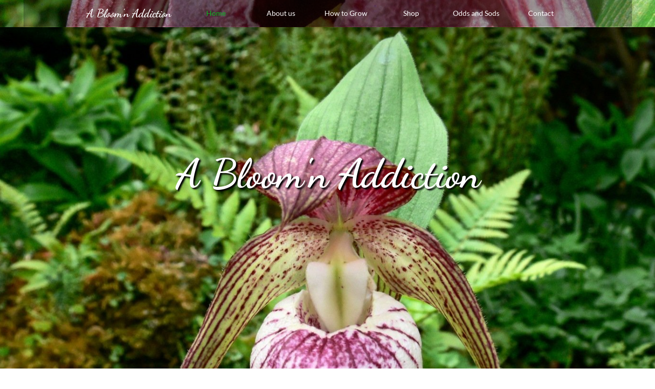

--- FILE ---
content_type: text/html
request_url: https://abloomnaddiction.com/
body_size: 10600
content:
<!DOCTYPE html PUBLIC "-//W3C//DTD XHTML 1.0 Transitional//EN" "http://www.w3.org/TR/xhtml1/DTD/xhtml1-transitional.dtd">
<html xmlns="http://www.w3.org/1999/xhtml">
<head>
<title>Home</title>
<meta http-equiv="Content-Type" content="text/html; charset=utf-8"/>
<meta http-equiv="X-UA-Compatible" content="IE=edge">
<meta name="SKYPE_TOOLBAR" content="SKYPE_TOOLBAR_PARSER_COMPATIBLE"/>
<meta name="HandheldFriendly" content="True" />
<meta name="MobileOptimized" content="1024" />
<meta name="viewport" content="width=1024" /> 
<meta name="twitter:card" content="summary"/>
<meta property="og:image" content="https://storage.googleapis.com/wzsitethumbnails/site-47943106/800x500.jpg"/>
<meta property="og:image:width" content="800"/>
<meta property="og:image:height" content="500"/>

<script type="text/javascript">
var _fc;window.getInsights=function(a,b){_fc||(_fc=a,a=null),window.AMInsights?(_fc&&(_fc(window.AMInsights),_fc=null),a&&a(window.AMInsights)):(b=b||25,setTimeout(function(){window.getInsights(a,2*b)},b))};
</script>
<script type="text/javascript" src="https://assets.mywebsitebuilder.com/assets/t.js?brand=SiteBuilder&v=g-202507311507277730" async></script>
<script type="text/javascript">
window.getInsights(function(insights){insights.init('19767e26-3ea4-46cc-8627-b4d27768d377');});
</script>

<link rel='stylesheet' type='text/css' href='https://components.mywebsitebuilder.com/g-202507311507277730/viewer-sitebuilder/viewer.css'/>

<script type='text/javascript'>
var PageData = {"baseAddress":"abloomnaddiction.com","ServicesBasePath":"","isTablet":false,"siteSettings":{"doneFirstPublish":"true","enableColumnsGrid":"false","isFirstMobileUse":"true","isFirstPreview":"true","paypalAccountId":"\"abloomnaddiction@gmail.com\"","PayPalcurrency":"\"CAD\"","showAlwaysColumnsGrid":"false"},"defaultAjaxPageID":"id1432708676927","PageNotFound":false};
var Global = {"FacebookAppID":null,"IsMobileView":false,"IsTabletView":false,"IsMobileClient":false,"CloudflareOptions":6,"SiteID":47943106};
var SiteInformation = {"groupId":47943106,"isPublished":false,"limitations":{"video":{"limitation":{"isLimited":true},"dialog":{"isDiscount":false}},"pages":{"limitation":{"isLimited":true},"dialog":{"isDiscount":false}},"ecommerce":{"limitation":{"isLimited":true},"dialog":{"isDiscount":false}},"publish":{"limitation":{"isLimited":true},"dialog":{"isDiscount":false}},"stats":{"limitation":{"isLimited":false},"dialog":{"isDiscount":false}},"storage":{"limitation":{"isLimited":true},"dialog":{"isDiscount":false}},"file":{"limitation":{"isLimited":true},"dialog":{"isDiscount":false}},"premium":{"limitation":{"isLimited":false},"dialog":{"isDiscount":false}},"mobile":{"limitation":{"isLimited":true},"dialog":{"isDiscount":false}},"newSites":{"limitation":{"isLimited":true},"dialog":{"isDiscount":false}},"favicon":{"limitation":{"isLimited":true},"dialog":{"isDiscount":false}},"embedded":{"limitation":{"isLimited":true},"dialog":{"isDiscount":false}},"bannerFeature":{"limitation":{"isLimited":false},"dialog":{"isDiscount":false},"iframeUrl":"https://components.mywebsitebuilder.com/sitebuilder/freebanner.html","iframeHeight":"66px"},"history":{"limitation":{"isLimited":true},"dialog":{"isDiscount":false}},"posts":{"limitation":{"isLimited":true},"dialog":{"isDiscount":false}},"hdvideo":{"limitation":{"isLimited":true},"dialog":{"isDiscount":false}},"totalPages":{"limitation":{"isLimited":true},"dialog":{"isDiscount":false}},"advancedStats":{"limitation":{"isLimited":false},"dialog":{"isDiscount":false}},"form":{"limitation":{"isLimited":true},"dialog":{"isDiscount":false}}},"isPremium":true,"isSaved":false,"siteType":0,"isTemplate":false,"baseVersion":"87796576","isFirstSiteVersion":false,"hasSites":false,"storeInformation":{},"appMarketInformation":{}};
var Settings = {"UserStorageUrlsMap":{"2":"https://wzukusers.blob.core.windows.net/user-{0}/","6":"https://storage.googleapis.com/wzukusers/user-{0}/","61":"https://storage.googleapis.com/wzukusers/user-{0}/","100":"https://storage.googleapis.com/te-hosted-sites/user-{0}/","105":"https://storage.googleapis.com/te-sitey-sites/user-{0}/","103":"https://storage.googleapis.com/te-websitebuilder-sites/user-{0}/","102":"https://storage.googleapis.com/te-sitelio-sites/user-{0}/","106":"https://storage.googleapis.com/te-sitebuilder-sites/user-{0}/"},"WebzaiStorageUrlsMap":{"2":"https://wzuk.blob.core.windows.net/assets/","6":"https://storage.googleapis.com/wzuk/assets/","61":"https://storage.googleapis.com/wzuk/assets/"},"InsightsTrackerUrl":"https://assets.mywebsitebuilder.com/assets","GoogleMapsApiKey":"AIzaSyB0Y_Se6ML5I_sabSoSyMg004wY1XUoBaY","RecaptchaSiteKey":"6LeezEMUAAAAABxJKN1gbtMmzRN6C2CfFD1E6r0U","StaticContentUrl":"https://webzaidev.blob.core.windows.net/","ServiceAddress":"https://editor.sitebuilder.com/","ApplicationRoot":"https://components.mywebsitebuilder.com/g-202507311507277730","Brand":6,"ApplicationDomain":"sitebuilder.com","YoutubeApiKey":"","InstagramClientId":"483843269120637","AppsIframeRoot":"https://components.mywebsitebuilder.com","AppVersion":"g-202507311507277730","DevelopmentMode":"","ServiceEndpoints":{"Store":{"EmbedApi":"https://embed.sitebuilder.com/dist/src/","PublicApi":"https://store-api.sitebuilder.com/v1/"},"Storage":null},"ImageProxy":"https://images.builderservices.io/s/?","DataProxy":"https://data.mywebsitebuilder.com","IsApiPartner":false,"BrandName":"SiteBuilder","RaygunSettings":null,"FreeBannerUrl":"https://components.mywebsitebuilder.com/sitebuilder/freebanner.html"};

</script>
<script src='https://components.mywebsitebuilder.com/g-202507311507277730/viewer/viewer.js' type='text/javascript'></script>

<script src='https://storage.googleapis.com/te-sitebuilder-sites/user-32626614/sites/47943106/5ab13dae95a40MKV8lsF/c08a09ce16da414eb62ba929a49a8cea.js?1766768710' type='text/javascript'></script>
<script src='https://storage.googleapis.com/te-sitebuilder-sites/user-32626614/sites/47943106/5ab13dae95a40MKV8lsF/81945128288a487f8056f1b7d275818f.js?1766768710' type='text/javascript'></script>
<script src='https://storage.googleapis.com/te-sitebuilder-sites/user-32626614/sites/47943106/5ab13dae95a40MKV8lsF/39cebae7cc55462e80e741ffb315c04b.js?1766768710' type='text/javascript'></script>
<script type='text/javascript'>
var SiteFilesMap = {"page-id1432708676927":"https://storage.googleapis.com/te-sitebuilder-sites/user-32626614/sites/47943106/5ab13dae95a40MKV8lsF/81945128288a487f8056f1b7d275818f.js","page-id1432717177425":"https://storage.googleapis.com/te-sitebuilder-sites/user-32626614/sites/47943106/5ab13dae95a40MKV8lsF/uux2ryXKpD3x5D8BldaG.js","page-id1521562081890":"https://storage.googleapis.com/te-sitebuilder-sites/user-32626614/sites/47943106/5ab13dae95a40MKV8lsF/B4F7rkOl1havLHydgwXF.js","page-id1521562361737":"https://storage.googleapis.com/te-sitebuilder-sites/user-32626614/sites/47943106/5ab13dae95a40MKV8lsF/dc46930e7b4a433c8ea2265f7015b3d7.js","page-id1521563781371":"https://storage.googleapis.com/te-sitebuilder-sites/user-32626614/sites/47943106/5ab13dae95a40MKV8lsF/64f51a86f45d478b80da92e674a6e894.js","page-id1521587208198":"https://storage.googleapis.com/te-sitebuilder-sites/user-32626614/sites/47943106/5ab13dae95a40MKV8lsF/3ee26983d30d438c93ecc2a61cba3bd8.js","page-id1521587208199":"https://storage.googleapis.com/te-sitebuilder-sites/user-32626614/sites/47943106/5ab13dae95a40MKV8lsF/0bBdHfF0oFA4bJY16aR5.js","page-id1525139580620":"https://storage.googleapis.com/te-sitebuilder-sites/user-32626614/sites/47943106/5ab13dae95a40MKV8lsF/8d113807abf441fd9e3c489dd0827764.js","page-id1525147372855":"https://storage.googleapis.com/te-sitebuilder-sites/user-32626614/sites/47943106/5ab13dae95a40MKV8lsF/c81659de34b04f7e8cb2676fdea4c0f8.js","page-id1525147840539":"https://storage.googleapis.com/te-sitebuilder-sites/user-32626614/sites/47943106/5ab13dae95a40MKV8lsF/01c172c0f21548669cc47c6d13041163.js","page-id1525148049734":"https://storage.googleapis.com/te-sitebuilder-sites/user-32626614/sites/47943106/5ab13dae95a40MKV8lsF/7962e269e81448b2baf303a10308a7f7.js","page-id1525148299016":"https://storage.googleapis.com/te-sitebuilder-sites/user-32626614/sites/47943106/5ab13dae95a40MKV8lsF/ac3743f962f24837898820386c8af2ee.js","page-id1525148840022":"https://storage.googleapis.com/te-sitebuilder-sites/user-32626614/sites/47943106/5ab13dae95a40MKV8lsF/80a6727517c84524b274290ed70a5000.js","page-id1525149057665":"https://storage.googleapis.com/te-sitebuilder-sites/user-32626614/sites/47943106/5ab13dae95a40MKV8lsF/802c3f58073c4f569f36a176b16c2ad8.js","page-id1525149342332":"https://storage.googleapis.com/te-sitebuilder-sites/user-32626614/sites/47943106/5ab13dae95a40MKV8lsF/35c0bad882d04316a04f15c7a537184c.js","page-id1525149824750":"https://storage.googleapis.com/te-sitebuilder-sites/user-32626614/sites/47943106/5ab13dae95a40MKV8lsF/b7fdb1c952ce4acc9657dde5d514a6ac.js","page-id1525149836535":"https://storage.googleapis.com/te-sitebuilder-sites/user-32626614/sites/47943106/5ab13dae95a40MKV8lsF/74bfd4553ecf42a291bb8afa2b37b936.js","page-id1525149848956":"https://storage.googleapis.com/te-sitebuilder-sites/user-32626614/sites/47943106/5ab13dae95a40MKV8lsF/f2b49048b1e44cddba8a18ad4d09b4b3.js","page-id1525149860147":"https://storage.googleapis.com/te-sitebuilder-sites/user-32626614/sites/47943106/5ab13dae95a40MKV8lsF/e9fb497cd56c4cc69682946a06185657.js","page-id1525149876385":"https://storage.googleapis.com/te-sitebuilder-sites/user-32626614/sites/47943106/5ab13dae95a40MKV8lsF/419052b6ab4a446fbc12938e0c5fd229.js","page-id1528761368449":"https://storage.googleapis.com/te-sitebuilder-sites/user-32626614/sites/47943106/5ab13dae95a40MKV8lsF/c266dfee492b48f9b8c9d3356c8cb571.js","page-id1528761992908":"https://storage.googleapis.com/te-sitebuilder-sites/user-32626614/sites/47943106/5ab13dae95a40MKV8lsF/50f845fd8b524090913191c9940b1c9d.js","page-id1541705899183":"https://storage.googleapis.com/te-sitebuilder-sites/user-32626614/sites/47943106/5ab13dae95a40MKV8lsF/c5db8df1128b4ff08fc997321c1eabdc.js","page-id1567645827291":"https://storage.googleapis.com/te-sitebuilder-sites/user-32626614/sites/47943106/5ab13dae95a40MKV8lsF/c76b8d64ff704a788b29d494c69b77a3.js","page-id1567994958163":"https://storage.googleapis.com/te-sitebuilder-sites/user-32626614/sites/47943106/5ab13dae95a40MKV8lsF/40dfab9cec6c4344974798a29c6b851a.js","page-id1567995125752":"https://storage.googleapis.com/te-sitebuilder-sites/user-32626614/sites/47943106/5ab13dae95a40MKV8lsF/ee8f61d5e27d4e088d20cef2e70cc5c1.js","page-id1567995387902":"https://storage.googleapis.com/te-sitebuilder-sites/user-32626614/sites/47943106/5ab13dae95a40MKV8lsF/d22ef772d3dc4ef78af2af0a8b3f1bb1.js","page-id1567995728477":"https://storage.googleapis.com/te-sitebuilder-sites/user-32626614/sites/47943106/5ab13dae95a40MKV8lsF/33ed6c0de17647fd89ea4df61172c532.js","page-id1567996023663":"https://storage.googleapis.com/te-sitebuilder-sites/user-32626614/sites/47943106/5ab13dae95a40MKV8lsF/d72d62a8ae5140f583391390925a509c.js","page-id1567996469695":"https://storage.googleapis.com/te-sitebuilder-sites/user-32626614/sites/47943106/5ab13dae95a40MKV8lsF/3c6d69e735084bffa91ce16e2fce3015.js","page-id1567996649491":"https://storage.googleapis.com/te-sitebuilder-sites/user-32626614/sites/47943106/5ab13dae95a40MKV8lsF/6e1ece6debf94ddb9a1c0d3450f34723.js","page-id1567996785773":"https://storage.googleapis.com/te-sitebuilder-sites/user-32626614/sites/47943106/5ab13dae95a40MKV8lsF/69116783ca40428698e60212f7e4b42e.js","page-id1581895720687":"https://storage.googleapis.com/te-sitebuilder-sites/user-32626614/sites/47943106/5ab13dae95a40MKV8lsF/90e59e46e0e54a9da443644004c76934.js","page-id1581895827575":"https://storage.googleapis.com/te-sitebuilder-sites/user-32626614/sites/47943106/5ab13dae95a40MKV8lsF/61cc833e7b1d4851a361145d24bcae20.js","page-id1581895933476":"https://storage.googleapis.com/te-sitebuilder-sites/user-32626614/sites/47943106/5ab13dae95a40MKV8lsF/5e9e1d9bf01545c690dcbba707937041.js","page-id1598572641259":"https://storage.googleapis.com/te-sitebuilder-sites/user-32626614/sites/47943106/5ab13dae95a40MKV8lsF/0e03015920b941afba04313195a67e39.js","page-id1598575204743":"https://storage.googleapis.com/te-sitebuilder-sites/user-32626614/sites/47943106/5ab13dae95a40MKV8lsF/ba8eb6e4f7e346d797f1ec6b7aa4dfdc.js","page-id1598575469749":"https://storage.googleapis.com/te-sitebuilder-sites/user-32626614/sites/47943106/5ab13dae95a40MKV8lsF/9985754b635d47eca03c57a277d51724.js","page-id1613855231162":"https://storage.googleapis.com/te-sitebuilder-sites/user-32626614/sites/47943106/5ab13dae95a40MKV8lsF/9ba3938809d3408c97c6202d22693e32.js","page-id1613859200105":"https://storage.googleapis.com/te-sitebuilder-sites/user-32626614/sites/47943106/5ab13dae95a40MKV8lsF/548104d383014b76ab2cd4f1e7f948f0.js","page-id1613859298777":"https://storage.googleapis.com/te-sitebuilder-sites/user-32626614/sites/47943106/5ab13dae95a40MKV8lsF/106da58ab182439fa4f0a337b4da34d6.js","page-id1613859321663":"https://storage.googleapis.com/te-sitebuilder-sites/user-32626614/sites/47943106/5ab13dae95a40MKV8lsF/cc61cacfaa334723a1038d4083e1074f.js","page-id1613859332333":"https://storage.googleapis.com/te-sitebuilder-sites/user-32626614/sites/47943106/5ab13dae95a40MKV8lsF/f6a5844b72834c69949e0f62d16b35dd.js","page-id1624581376679":"https://storage.googleapis.com/te-sitebuilder-sites/user-32626614/sites/47943106/5ab13dae95a40MKV8lsF/c91c3c858c9f4013a99dd922d65f1586.js","page-id1624581765346":"https://storage.googleapis.com/te-sitebuilder-sites/user-32626614/sites/47943106/5ab13dae95a40MKV8lsF/6032b41b6c394565b864e9d05542af13.js","page-id1624581996465":"https://storage.googleapis.com/te-sitebuilder-sites/user-32626614/sites/47943106/5ab13dae95a40MKV8lsF/dcfa5a0a8f504ed790b728cc4d0290e9.js","page-id1624582079799":"https://storage.googleapis.com/te-sitebuilder-sites/user-32626614/sites/47943106/5ab13dae95a40MKV8lsF/034545ee9e214db880ec5a58dab70132.js","page-id1624584245423":"https://storage.googleapis.com/te-sitebuilder-sites/user-32626614/sites/47943106/5ab13dae95a40MKV8lsF/bf9b7d97026b41a681870fb80aef7e4f.js","page-id1641951843170":"https://storage.googleapis.com/te-sitebuilder-sites/user-32626614/sites/47943106/5ab13dae95a40MKV8lsF/76605a6990e24d92a9978da25b1768d9.js","page-id1654395272085":"https://storage.googleapis.com/te-sitebuilder-sites/user-32626614/sites/47943106/5ab13dae95a40MKV8lsF/09525650d1c54c31bb3bee80a1cd3187.js","page-id1654395648728":"https://storage.googleapis.com/te-sitebuilder-sites/user-32626614/sites/47943106/5ab13dae95a40MKV8lsF/523cc9dc2bf1462d86a51da62f6f5e23.js","page-id1657500003833":"https://storage.googleapis.com/te-sitebuilder-sites/user-32626614/sites/47943106/5ab13dae95a40MKV8lsF/aac31a557c824c33b24882405eae054f.js","page-id1657500106261":"https://storage.googleapis.com/te-sitebuilder-sites/user-32626614/sites/47943106/5ab13dae95a40MKV8lsF/1b579d1ad5fc4ea6aeda3a984486fb9b.js","page-id1687621972892":"https://storage.googleapis.com/te-sitebuilder-sites/user-32626614/sites/47943106/5ab13dae95a40MKV8lsF/cf62610c624f49a3bfc5537f83cd22e7.js","page-id1687622518920":"https://storage.googleapis.com/te-sitebuilder-sites/user-32626614/sites/47943106/5ab13dae95a40MKV8lsF/c2573537767944609215956b8d5c6936.js","page-id1687622792881":"https://storage.googleapis.com/te-sitebuilder-sites/user-32626614/sites/47943106/5ab13dae95a40MKV8lsF/49925714e3b44fb28b674d4aac13bce1.js","page-id1687623438152":"https://storage.googleapis.com/te-sitebuilder-sites/user-32626614/sites/47943106/5ab13dae95a40MKV8lsF/089360fbf4b6443c86c52fb48897b698.js","page-id1687627996361":"https://storage.googleapis.com/te-sitebuilder-sites/user-32626614/sites/47943106/5ab13dae95a40MKV8lsF/739d4632b9a74a82aa6016fba2798b08.js","page-id1703625734083":"https://storage.googleapis.com/te-sitebuilder-sites/user-32626614/sites/47943106/5ab13dae95a40MKV8lsF/254d8f69dc284ce59622fc17a3ccfcee.js","page-id1703628114681":"https://storage.googleapis.com/te-sitebuilder-sites/user-32626614/sites/47943106/5ab13dae95a40MKV8lsF/52eae050bf43477ca9ac4b15f9eaf7ec.js","page-id1703628127552":"https://storage.googleapis.com/te-sitebuilder-sites/user-32626614/sites/47943106/5ab13dae95a40MKV8lsF/a89a57189efe430c8da5818993fb2d01.js","page-id1719089531219":"https://storage.googleapis.com/te-sitebuilder-sites/user-32626614/sites/47943106/5ab13dae95a40MKV8lsF/b72ea12ec22f4e518a43736ffc947f43.js","page-id1719089682686":"https://storage.googleapis.com/te-sitebuilder-sites/user-32626614/sites/47943106/5ab13dae95a40MKV8lsF/9ae9a7285146418db3c5dec54b607a09.js","page-id1735349702009":"https://storage.googleapis.com/te-sitebuilder-sites/user-32626614/sites/47943106/5ab13dae95a40MKV8lsF/77e13a67641a4e70850f21baed3e1f94.js","page-id1735351181887":"https://storage.googleapis.com/te-sitebuilder-sites/user-32626614/sites/47943106/5ab13dae95a40MKV8lsF/58c69f8ec7594019a34dd466a1f86ec0.js","page-id1766767637460":"https://storage.googleapis.com/te-sitebuilder-sites/user-32626614/sites/47943106/5ab13dae95a40MKV8lsF/ae02be81b43a4132b1b78398fff51fcf.js","master-1343569893636":"https://storage.googleapis.com/te-sitebuilder-sites/user-32626614/sites/47943106/5ab13dae95a40MKV8lsF/39cebae7cc55462e80e741ffb315c04b.js","site-structure":"https://storage.googleapis.com/te-sitebuilder-sites/user-32626614/sites/47943106/5ab13dae95a40MKV8lsF/c08a09ce16da414eb62ba929a49a8cea.js"};
</script>


<style type="text/css"> #mobile-loading-screen, #desktop-loading-screen{position:absolute;left:0;top:0;right:0;bottom:0;z-index:100000000;background:white url('[data-uri]') center center no-repeat;} body.state-loading-mobile-viewer, body.state-loading-mobile-viewer .page-element, body.state-loading-mobile-viewer #body-element, body.state-loading-desktop-viewer, body.state-loading-desktop-viewer .page-element, body.state-loading-desktop-viewer #body-element{height:100%;width:100%;overflow-y:hidden !important;} </style>
<script type="text/javascript">
var DynamicPageContent = null;
var DBSiteMetaData = { "pagesStructureInformation":{"pagesData":{"id1432708676927":{"metaTags":"","headerCode":"","footerCode":"","tags":[],"id":"id1432708676927","pageID":null,"pid":null,"title":"Home","name":null,"pageTitle":"","description":"","keyWords":"","index":1,"isHomePage":true,"shareStyle":true,"useNameASTitle":false,"supportsMobileStates":true,"urlAlias":"","useNameASUrl":false,"useDefaultTitle":false,"masterPageListName":"","masterPageType":"","isSearchEngineDisabled":false},"id1432717177425":{"metaTags":"","headerCode":"","footerCode":"","tags":[],"id":"id1432717177425","pageID":null,"pid":null,"title":"Contact","name":null,"pageTitle":"","description":"","keyWords":"","index":7,"isHomePage":false,"shareStyle":true,"useNameASTitle":false,"supportsMobileStates":true,"urlAlias":"contact","useNameASUrl":true,"useDefaultTitle":false,"masterPageListName":"","masterPageType":"","isSearchEngineDisabled":false},"id1521562081890":{"metaTags":"","headerCode":"","footerCode":"","tags":[],"id":"id1521562081890","pageID":null,"pid":null,"title":"How to Grow","name":null,"pageTitle":"","description":"","keyWords":"","index":3,"isHomePage":false,"shareStyle":true,"useNameASTitle":false,"supportsMobileStates":true,"urlAlias":"how-to-grow","useNameASUrl":true,"useDefaultTitle":false,"masterPageListName":"","masterPageType":"","isSearchEngineDisabled":false},"id1521562361737":{"metaTags":"","headerCode":"","footerCode":"","tags":[],"id":"id1521562361737","pageID":null,"pid":null,"title":"About us","name":null,"pageTitle":"","description":"","keyWords":"","index":2,"isHomePage":false,"shareStyle":true,"useNameASTitle":false,"supportsMobileStates":true,"urlAlias":"about-us","useNameASUrl":true,"useDefaultTitle":false,"masterPageListName":"","masterPageType":"","isSearchEngineDisabled":false},"id1521563781371":{"metaTags":"","headerCode":"","footerCode":"","tags":[],"id":"id1521563781371","pageID":null,"pid":null,"title":"Odds and Sods","name":null,"pageTitle":"","description":"","keyWords":"","index":6,"isHomePage":false,"shareStyle":true,"useNameASTitle":false,"supportsMobileStates":true,"urlAlias":"odds-and-sods","useNameASUrl":true,"useDefaultTitle":false,"masterPageListName":"","masterPageType":"","isSearchEngineDisabled":false},"id1521587208198":{"metaTags":"","headerCode":"","footerCode":"","tags":[],"id":"id1521587208198","pageID":null,"pid":null,"title":"Shop 1","name":null,"pageTitle":"Store","description":"","keyWords":"","index":5,"isHomePage":false,"shareStyle":true,"useNameASTitle":false,"supportsMobileStates":true,"urlAlias":"shop-1","useNameASUrl":true,"useDefaultTitle":false,"masterPageListName":"id1521587208198","masterPageType":"Store","isSearchEngineDisabled":true,"menu":{"isDesktopDisabled":true,"isMobileDisabled":true,"isDesktopDisabledInPublishOnly":true,"isMobileDisabledInPublishOnly":true}},"id1521587208199":{"metaTags":"","headerCode":"","footerCode":"","tags":[],"id":"id1521587208199","pageID":null,"pid":null,"title":"Product Page","name":null,"pageTitle":"","description":"","keyWords":"","isHomePage":false,"shareStyle":true,"useNameASTitle":false,"supportsMobileStates":true,"urlAlias":"product-page","useNameASUrl":true,"useDefaultTitle":false,"masterPageListName":"","pageListName":"id1521587208198","masterPageType":"Store","isSearchEngineDisabled":false},"id1525139580620":{"metaTags":"","headerCode":"","footerCode":"","tags":[],"id":"id1525139580620","pageID":null,"pid":null,"title":"Shop","name":null,"pageTitle":"","description":"","keyWords":"","index":4,"isHomePage":false,"shareStyle":true,"useNameASTitle":false,"supportsMobileStates":true,"urlAlias":"shop","useNameASUrl":true,"useDefaultTitle":false,"masterPageListName":"","masterPageType":"","isSearchEngineDisabled":false},"id1525147372855":{"metaTags":"","headerCode":"","footerCode":"","tags":[],"id":"id1525147372855","pageID":null,"pid":null,"title":"flavum","name":null,"pageTitle":"","description":"","keyWords":"","index":8,"isHomePage":false,"shareStyle":true,"useNameASTitle":false,"supportsMobileStates":true,"urlAlias":"flavum","useNameASUrl":true,"useDefaultTitle":false,"masterPageListName":"","masterPageType":"","isSearchEngineDisabled":false,"menu":{"isDesktopDisabled":true,"isMobileDisabled":true}},"id1525147840539":{"metaTags":"","headerCode":"","footerCode":"","tags":[],"id":"id1525147840539","pageID":null,"pid":null,"title":"formosanum","name":null,"pageTitle":"","description":"","keyWords":"","index":9,"isHomePage":false,"shareStyle":true,"useNameASTitle":false,"supportsMobileStates":true,"urlAlias":"formosanum","useNameASUrl":true,"useDefaultTitle":false,"masterPageListName":"","masterPageType":"","isSearchEngineDisabled":false,"menu":{"isDesktopDisabled":true,"isMobileDisabled":true}},"id1525148049734":{"metaTags":"","headerCode":"","footerCode":"","tags":[],"id":"id1525148049734","pageID":null,"pid":null,"title":"gutattum","name":null,"pageTitle":"","description":"","keyWords":"","index":10,"isHomePage":false,"shareStyle":true,"useNameASTitle":false,"supportsMobileStates":true,"urlAlias":"gutattum","useNameASUrl":true,"useDefaultTitle":false,"masterPageListName":"","masterPageType":"","isSearchEngineDisabled":false,"menu":{"isDesktopDisabled":true,"isMobileDisabled":true}},"id1525148299016":{"metaTags":"","headerCode":"","footerCode":"","tags":[],"id":"id1525148299016","pageID":null,"pid":null,"title":"kentuckiense","name":null,"pageTitle":"","description":"","keyWords":"","index":12,"isHomePage":false,"shareStyle":true,"useNameASTitle":false,"supportsMobileStates":true,"urlAlias":"kentuckiense","useNameASUrl":true,"useDefaultTitle":false,"masterPageListName":"","masterPageType":"","isSearchEngineDisabled":false,"menu":{"isDesktopDisabled":true,"isMobileDisabled":true}},"id1525148840022":{"metaTags":"","headerCode":"","footerCode":"","tags":[],"id":"id1525148840022","pageID":null,"pid":null,"title":"reginae","name":null,"pageTitle":"","description":"","keyWords":"","index":13,"isHomePage":false,"shareStyle":true,"useNameASTitle":false,"supportsMobileStates":true,"urlAlias":"reginae","useNameASUrl":true,"useDefaultTitle":false,"masterPageListName":"","masterPageType":"","isSearchEngineDisabled":false,"menu":{"isDesktopDisabled":true,"isMobileDisabled":true}},"id1525149057665":{"metaTags":"","headerCode":"","footerCode":"","tags":[],"id":"id1525149057665","pageID":null,"pid":null,"title":"reginae var alba","name":null,"pageTitle":"","description":"","keyWords":"","index":14,"isHomePage":false,"shareStyle":true,"useNameASTitle":false,"supportsMobileStates":true,"urlAlias":"reginae-var-alba","useNameASUrl":true,"useDefaultTitle":false,"masterPageListName":"","masterPageType":"","isSearchEngineDisabled":false,"menu":{"isDesktopDisabled":true,"isMobileDisabled":true}},"id1525149342332":{"metaTags":"","headerCode":"","footerCode":"","tags":[],"id":"id1525149342332","pageID":null,"pid":null,"title":"Chauncy","name":null,"pageTitle":"","description":"","keyWords":"","index":17,"isHomePage":false,"shareStyle":true,"useNameASTitle":false,"supportsMobileStates":true,"urlAlias":"chauncy","useNameASUrl":true,"useDefaultTitle":false,"masterPageListName":"","masterPageType":"","isSearchEngineDisabled":false,"menu":{"isDesktopDisabled":true,"isMobileDisabled":true}},"id1525149824750":{"metaTags":"","headerCode":"","footerCode":"","tags":[],"id":"id1525149824750","pageID":null,"pid":null,"title":"Gisela","name":null,"pageTitle":"","description":"","keyWords":"","index":21,"isHomePage":false,"shareStyle":true,"useNameASTitle":false,"supportsMobileStates":true,"urlAlias":"gisela","useNameASUrl":true,"useDefaultTitle":false,"masterPageListName":"","masterPageType":"","isSearchEngineDisabled":false,"menu":{"isDesktopDisabled":true,"isMobileDisabled":true}},"id1525149836535":{"metaTags":"","headerCode":"","footerCode":"","tags":[],"id":"id1525149836535","pageID":null,"pid":null,"title":"Hans Erni","name":null,"pageTitle":"","description":"","keyWords":"","index":22,"isHomePage":false,"shareStyle":true,"useNameASTitle":false,"supportsMobileStates":true,"urlAlias":"hans-erni","useNameASUrl":true,"useDefaultTitle":false,"masterPageListName":"","masterPageType":"","isSearchEngineDisabled":false,"menu":{"isDesktopDisabled":true,"isMobileDisabled":true}},"id1525149848956":{"metaTags":"","headerCode":"","footerCode":"","tags":[],"id":"id1525149848956","pageID":null,"pid":null,"title":"Philipp","name":null,"pageTitle":"","description":"","keyWords":"","index":28,"isHomePage":false,"shareStyle":true,"useNameASTitle":false,"supportsMobileStates":true,"urlAlias":"philipp","useNameASUrl":true,"useDefaultTitle":false,"masterPageListName":"","masterPageType":"","isSearchEngineDisabled":false,"menu":{"isDesktopDisabled":true,"isMobileDisabled":true}},"id1525149860147":{"metaTags":"","headerCode":"","footerCode":"","tags":[],"id":"id1525149860147","pageID":null,"pid":null,"title":"John Haggar","name":null,"pageTitle":"","description":"","keyWords":"","index":23,"isHomePage":false,"shareStyle":true,"useNameASTitle":false,"supportsMobileStates":true,"urlAlias":"john-haggar","useNameASUrl":true,"useDefaultTitle":false,"masterPageListName":"","masterPageType":"","isSearchEngineDisabled":false,"menu":{"isDesktopDisabled":true,"isMobileDisabled":true}},"id1525149876385":{"metaTags":"","headerCode":"","footerCode":"","tags":[],"id":"id1525149876385","pageID":null,"pid":null,"title":"Rascal","name":null,"pageTitle":"","description":"","keyWords":"","index":30,"isHomePage":false,"shareStyle":true,"useNameASTitle":false,"supportsMobileStates":true,"urlAlias":"rascal","useNameASUrl":true,"useDefaultTitle":false,"masterPageListName":"","masterPageType":"","isSearchEngineDisabled":false,"menu":{"isDesktopDisabled":true,"isMobileDisabled":true}},"id1528761368449":{"metaTags":"","headerCode":"","footerCode":"","tags":[],"id":"id1528761368449","pageID":null,"pid":null,"title":"Christian","name":null,"pageTitle":"","description":"","keyWords":"","index":18,"isHomePage":false,"shareStyle":true,"useNameASTitle":false,"supportsMobileStates":true,"urlAlias":"christian","useNameASUrl":true,"useDefaultTitle":false,"masterPageListName":"","masterPageType":"","isSearchEngineDisabled":false,"menu":{"isDesktopDisabled":true,"isMobileDisabled":true}},"id1528761992908":{"metaTags":"","headerCode":"","footerCode":"","tags":[],"id":"id1528761992908","pageID":null,"pid":null,"title":"parviflorum","name":null,"pageTitle":"","description":"","keyWords":"","index":27,"isHomePage":false,"shareStyle":true,"useNameASTitle":false,"supportsMobileStates":true,"urlAlias":"parviflorum","useNameASUrl":true,"useDefaultTitle":false,"masterPageListName":"","masterPageType":"","isSearchEngineDisabled":false,"menu":{"isDesktopDisabled":true,"isMobileDisabled":true}},"id1541705899183":{"metaTags":"","headerCode":"","footerCode":"","tags":[],"id":"id1541705899183","pageID":null,"pid":null,"title":"Cypripedium Sabine","name":null,"pageTitle":"","description":"","keyWords":"","index":31,"isHomePage":false,"shareStyle":true,"useNameASTitle":false,"supportsMobileStates":true,"urlAlias":"cypripedium-sabine","useNameASUrl":true,"useDefaultTitle":false,"masterPageListName":"","masterPageType":"","isSearchEngineDisabled":false,"menu":{"isDesktopDisabled":true,"isMobileDisabled":true}},"id1567645827291":{"metaTags":"","headerCode":"","footerCode":"","tags":[],"id":"id1567645827291","pageID":null,"pid":null,"title":"henryi","name":null,"pageTitle":"","description":"","keyWords":"","index":11,"isHomePage":false,"shareStyle":false,"useNameASTitle":false,"supportsMobileStates":true,"urlAlias":"henryi","useNameASUrl":true,"useDefaultTitle":false,"masterPageListName":"","masterPageType":"","isSearchEngineDisabled":false,"menu":{"isDesktopDisabled":true,"isMobileDisabled":true}},"id1567994958163":{"metaTags":"","headerCode":"","footerCode":"","tags":[],"id":"id1567994958163","pageID":null,"pid":null,"title":"ventricosum","name":null,"pageTitle":"","description":"","keyWords":"","index":33,"isHomePage":false,"shareStyle":false,"useNameASTitle":false,"supportsMobileStates":true,"urlAlias":"ventricosum","useNameASUrl":true,"useDefaultTitle":false,"masterPageListName":"","masterPageType":"","isSearchEngineDisabled":false,"menu":{"isDesktopDisabled":true,"isMobileDisabled":true}},"id1567995125752":{"metaTags":"","headerCode":"","footerCode":"","tags":[],"id":"id1567995125752","pageID":null,"pid":null,"title":"victoria","name":null,"pageTitle":"","description":"","keyWords":"","index":34,"isHomePage":false,"shareStyle":false,"useNameASTitle":false,"supportsMobileStates":true,"urlAlias":"victoria","useNameASUrl":true,"useDefaultTitle":false,"masterPageListName":"","masterPageType":"","isSearchEngineDisabled":false,"menu":{"isDesktopDisabled":true,"isMobileDisabled":true}},"id1567995387902":{"metaTags":"","headerCode":"","footerCode":"","tags":[],"id":"id1567995387902","pageID":null,"pid":null,"title":"Sabine Pastel","name":null,"pageTitle":"","description":"","keyWords":"","index":32,"isHomePage":false,"shareStyle":false,"useNameASTitle":false,"supportsMobileStates":true,"urlAlias":"sabine-pastel","useNameASUrl":true,"useDefaultTitle":false,"masterPageListName":"","masterPageType":"","isSearchEngineDisabled":false,"menu":{"isDesktopDisabled":true,"isMobileDisabled":true}},"id1567995728477":{"metaTags":"","headerCode":"","footerCode":"","tags":[],"id":"id1567995728477","pageID":null,"pid":null,"title":"Queen of the Mist","name":null,"pageTitle":"","description":"","keyWords":"","index":29,"isHomePage":false,"shareStyle":false,"useNameASTitle":false,"supportsMobileStates":true,"urlAlias":"queen-of-the-mist","useNameASUrl":true,"useDefaultTitle":false,"masterPageListName":"","masterPageType":"","isSearchEngineDisabled":false,"menu":{"isDesktopDisabled":true,"isMobileDisabled":true}},"id1567996023663":{"metaTags":"","headerCode":"","footerCode":"","tags":[],"id":"id1567996023663","pageID":null,"pid":null,"title":"Eurasia","name":null,"pageTitle":"","description":"","keyWords":"","index":19,"isHomePage":false,"shareStyle":false,"useNameASTitle":false,"supportsMobileStates":true,"urlAlias":"eurasia","useNameASUrl":true,"useDefaultTitle":false,"masterPageListName":"","masterPageType":"","isSearchEngineDisabled":false,"menu":{"isDesktopDisabled":true,"isMobileDisabled":true}},"id1567996469695":{"metaTags":"","headerCode":"","footerCode":"","tags":[],"id":"id1567996469695","pageID":null,"pid":null,"title":"Mountain King","name":null,"pageTitle":"","description":"","keyWords":"","index":26,"isHomePage":false,"shareStyle":false,"useNameASTitle":false,"supportsMobileStates":true,"urlAlias":"mountain-king","useNameASUrl":true,"useDefaultTitle":false,"masterPageListName":"","masterPageType":"","isSearchEngineDisabled":false,"menu":{"isDesktopDisabled":true,"isMobileDisabled":true}},"id1567996649491":{"metaTags":"","headerCode":"","footerCode":"","tags":[],"id":"id1567996649491","pageID":null,"pid":null,"title":"Barry Phillips","name":null,"pageTitle":"","description":"","keyWords":"","index":16,"isHomePage":false,"shareStyle":false,"useNameASTitle":false,"supportsMobileStates":true,"urlAlias":"barry-phillips","useNameASUrl":true,"useDefaultTitle":false,"masterPageListName":"","masterPageType":"","isSearchEngineDisabled":false,"menu":{"isDesktopDisabled":true,"isMobileDisabled":true}},"id1567996785773":{"metaTags":"","headerCode":"","footerCode":"","tags":[],"id":"id1567996785773","pageID":null,"pid":null,"title":"Anna","name":null,"pageTitle":"","description":"","keyWords":"","index":15,"isHomePage":false,"shareStyle":false,"useNameASTitle":false,"supportsMobileStates":true,"urlAlias":"anna","useNameASUrl":true,"useDefaultTitle":false,"masterPageListName":"","masterPageType":"","isSearchEngineDisabled":false,"menu":{"isDesktopDisabled":true,"isMobileDisabled":true}},"id1581895720687":{"metaTags":"","headerCode":"","footerCode":"","tags":[],"id":"id1581895720687","pageID":null,"pid":null,"title":"Cypripedium Michael","name":null,"pageTitle":"","description":"","keyWords":"","index":25,"isHomePage":false,"shareStyle":false,"useNameASTitle":false,"supportsMobileStates":true,"urlAlias":"cypripedium-michael","useNameASUrl":true,"useDefaultTitle":false,"masterPageListName":"","masterPageType":"","isSearchEngineDisabled":false,"menu":{"isDesktopDisabled":true,"isMobileDisabled":true}},"id1581895827575":{"metaTags":"","headerCode":"","footerCode":"","tags":[],"id":"id1581895827575","pageID":null,"pid":null,"title":"Cypripedium Gabriela","name":null,"pageTitle":"","description":"","keyWords":"","index":20,"isHomePage":false,"shareStyle":false,"useNameASTitle":false,"supportsMobileStates":true,"urlAlias":"cypripedium-gabriela","useNameASUrl":true,"useDefaultTitle":false,"masterPageListName":"","masterPageType":"","isSearchEngineDisabled":false,"menu":{"isDesktopDisabled":true,"isMobileDisabled":true}},"id1581895933476":{"metaTags":"","headerCode":"","footerCode":"","tags":[],"id":"id1581895933476","pageID":null,"pid":null,"title":"Cypripedium Lucy Pinkepank","name":null,"pageTitle":"","description":"","keyWords":"","index":24,"isHomePage":false,"shareStyle":false,"useNameASTitle":false,"supportsMobileStates":true,"urlAlias":"cypripedium-lucy-pinkepank","useNameASUrl":true,"useDefaultTitle":false,"masterPageListName":"","masterPageType":"","isSearchEngineDisabled":false,"menu":{"isDesktopDisabled":true,"isMobileDisabled":true}},"id1598572641259":{"metaTags":"","headerCode":"","footerCode":"","tags":[],"id":"id1598572641259","pageID":null,"pid":null,"title":"candidum","name":null,"pageTitle":"","description":"","keyWords":"","index":35,"isHomePage":false,"shareStyle":false,"useNameASTitle":false,"supportsMobileStates":true,"urlAlias":"candidum","useNameASUrl":true,"useDefaultTitle":false,"masterPageListName":"","masterPageType":"","isSearchEngineDisabled":false,"menu":{"isDesktopDisabled":true,"isMobileDisabled":true}},"id1598575204743":{"metaTags":"","headerCode":"","footerCode":"","tags":[],"id":"id1598575204743","pageID":null,"pid":null,"title":"Dactylorhiza foliorella","name":null,"pageTitle":"","description":"","keyWords":"","index":36,"isHomePage":false,"shareStyle":false,"useNameASTitle":false,"supportsMobileStates":true,"urlAlias":"dactylorhiza-foliorella","useNameASUrl":true,"useDefaultTitle":false,"masterPageListName":"","masterPageType":"","isSearchEngineDisabled":false,"menu":{"isDesktopDisabled":true,"isMobileDisabled":true}},"id1598575469749":{"metaTags":"","headerCode":"","footerCode":"","tags":[],"id":"id1598575469749","pageID":null,"pid":null,"title":"Dactylorhiza purpurella","name":null,"pageTitle":"","description":"","keyWords":"","index":37,"isHomePage":false,"shareStyle":false,"useNameASTitle":false,"supportsMobileStates":true,"urlAlias":"dactylorhiza-purpurella","useNameASUrl":true,"useDefaultTitle":false,"masterPageListName":"","masterPageType":"","isSearchEngineDisabled":false,"menu":{"isDesktopDisabled":true,"isMobileDisabled":true}},"id1613855231162":{"metaTags":"","headerCode":"","footerCode":"","tags":[],"id":"id1613855231162","pageID":null,"pid":null,"title":"Emil","name":null,"pageTitle":"","description":"","keyWords":"","index":38,"isHomePage":false,"shareStyle":false,"useNameASTitle":false,"supportsMobileStates":true,"urlAlias":"emil","useNameASUrl":true,"useDefaultTitle":false,"masterPageListName":"","masterPageType":"","isSearchEngineDisabled":false,"menu":{"isDesktopDisabled":true,"isMobileDisabled":true}},"id1613859200105":{"metaTags":"","headerCode":"","footerCode":"","tags":[],"id":"id1613859200105","pageID":null,"pid":null,"title":"Henric","name":null,"pageTitle":"","description":"","keyWords":"","index":39,"isHomePage":false,"shareStyle":false,"useNameASTitle":false,"supportsMobileStates":true,"urlAlias":"henric","useNameASUrl":true,"useDefaultTitle":false,"masterPageListName":"","masterPageType":"","isSearchEngineDisabled":false,"menu":{"isDesktopDisabled":true,"isMobileDisabled":true}},"id1613859298777":{"metaTags":"","headerCode":"","footerCode":"","tags":[],"id":"id1613859298777","pageID":null,"pid":null,"title":"michael clone","name":null,"pageTitle":"","description":"","keyWords":"","index":40,"isHomePage":false,"shareStyle":false,"useNameASTitle":false,"supportsMobileStates":true,"urlAlias":"michael-clone","useNameASUrl":true,"useDefaultTitle":false,"masterPageListName":"","masterPageType":"","isSearchEngineDisabled":false,"menu":{"isDesktopDisabled":true,"isMobileDisabled":true}},"id1613859321663":{"metaTags":"","headerCode":"","footerCode":"","tags":[],"id":"id1613859321663","pageID":null,"pid":null,"title":"tilman","name":null,"pageTitle":"","description":"","keyWords":"","index":41,"isHomePage":false,"shareStyle":false,"useNameASTitle":false,"supportsMobileStates":true,"urlAlias":"tilman","useNameASUrl":true,"useDefaultTitle":false,"masterPageListName":"","masterPageType":"","isSearchEngineDisabled":false,"menu":{"isDesktopDisabled":true,"isMobileDisabled":true}},"id1613859332333":{"metaTags":"","headerCode":"","footerCode":"","tags":[],"id":"id1613859332333","pageID":null,"pid":null,"title":"mother earth","name":null,"pageTitle":"","description":"","keyWords":"","index":42,"isHomePage":false,"shareStyle":false,"useNameASTitle":false,"supportsMobileStates":true,"urlAlias":"mother-earth","useNameASUrl":true,"useDefaultTitle":false,"masterPageListName":"","masterPageType":"","isSearchEngineDisabled":false,"menu":{"isDesktopDisabled":true,"isMobileDisabled":true}},"id1624581376679":{"metaTags":"","headerCode":"","footerCode":"","tags":[],"id":"id1624581376679","pageID":null,"pid":null,"title":"Cypripedium pubescens","name":null,"pageTitle":"","description":"","keyWords":"","index":43,"isHomePage":false,"shareStyle":false,"useNameASTitle":false,"supportsMobileStates":true,"urlAlias":"cypripedium-pubescens","useNameASUrl":true,"useDefaultTitle":false,"masterPageListName":"","masterPageType":"","isSearchEngineDisabled":false,"menu":{"isDesktopDisabled":true,"isMobileDisabled":true}},"id1624581765346":{"metaTags":"","headerCode":"","footerCode":"","tags":[],"id":"id1624581765346","pageID":null,"pid":null,"title":"Cypripedium franchettii","name":null,"pageTitle":"","description":"","keyWords":"","index":44,"isHomePage":false,"shareStyle":false,"useNameASTitle":false,"supportsMobileStates":true,"urlAlias":"cypripedium-franchettii","useNameASUrl":true,"useDefaultTitle":false,"masterPageListName":"","masterPageType":"","isSearchEngineDisabled":false,"menu":{"isDesktopDisabled":true,"isMobileDisabled":true}},"id1624581996465":{"metaTags":"","headerCode":"","footerCode":"","tags":[],"id":"id1624581996465","pageID":null,"pid":null,"title":"Cypripedium tibeticum","name":null,"pageTitle":"","description":"","keyWords":"","index":45,"isHomePage":false,"shareStyle":false,"useNameASTitle":false,"supportsMobileStates":true,"urlAlias":"cypripedium-tibeticum","useNameASUrl":true,"useDefaultTitle":false,"masterPageListName":"","masterPageType":"","isSearchEngineDisabled":false,"menu":{"isDesktopDisabled":true,"isMobileDisabled":true}},"id1624582079799":{"metaTags":"","headerCode":"","footerCode":"","tags":[],"id":"id1624582079799","pageID":null,"pid":null,"title":"Cypripedium lentiginosum","name":null,"pageTitle":"","description":"","keyWords":"","index":46,"isHomePage":false,"shareStyle":false,"useNameASTitle":false,"supportsMobileStates":true,"urlAlias":"cypripedium-lentiginosum","useNameASUrl":true,"useDefaultTitle":false,"masterPageListName":"","masterPageType":"","isSearchEngineDisabled":false,"menu":{"isDesktopDisabled":true,"isMobileDisabled":true}},"id1624584245423":{"metaTags":"","headerCode":"","footerCode":"","tags":[],"id":"id1624584245423","pageID":null,"pid":null,"title":"Cypripedium macranthos","name":null,"pageTitle":"","description":"","keyWords":"","index":47,"isHomePage":false,"shareStyle":false,"useNameASTitle":false,"supportsMobileStates":true,"urlAlias":"cypripedium-macranthos","useNameASUrl":true,"useDefaultTitle":false,"masterPageListName":"","masterPageType":"","isSearchEngineDisabled":false,"menu":{"isDesktopDisabled":true,"isMobileDisabled":true}},"id1641951843170":{"metaTags":"","headerCode":"","footerCode":"","tags":[],"id":"id1641951843170","pageID":null,"pid":null,"title":"Cypripedium Ulla Silkens","name":null,"pageTitle":"","description":"","keyWords":"","index":48,"isHomePage":false,"shareStyle":false,"useNameASTitle":false,"supportsMobileStates":true,"urlAlias":"cypripedium-ulla-silkens","useNameASUrl":true,"useDefaultTitle":false,"masterPageListName":"","masterPageType":"","isSearchEngineDisabled":false,"menu":{"isDesktopDisabled":true,"isMobileDisabled":true}},"id1654395272085":{"metaTags":"","headerCode":"","footerCode":"","tags":[],"id":"id1654395272085","pageID":null,"pid":null,"title":"Jean","name":null,"pageTitle":"","description":"","keyWords":"","index":49,"isHomePage":false,"shareStyle":false,"useNameASTitle":false,"supportsMobileStates":true,"urlAlias":"jean","useNameASUrl":true,"useDefaultTitle":false,"masterPageListName":"","masterPageType":"","isSearchEngineDisabled":false,"menu":{"isDesktopDisabled":true,"isMobileDisabled":true}},"id1654395648728":{"metaTags":"","headerCode":"","footerCode":"","tags":[],"id":"id1654395648728","pageID":null,"pid":null,"title":"Harlequin","name":null,"pageTitle":"","description":"","keyWords":"","index":50,"isHomePage":false,"shareStyle":false,"useNameASTitle":false,"supportsMobileStates":true,"urlAlias":"harlequin","useNameASUrl":true,"useDefaultTitle":false,"masterPageListName":"","masterPageType":"","isSearchEngineDisabled":false,"menu":{"isDesktopDisabled":true,"isMobileDisabled":true}},"id1657500003833":{"metaTags":"","headerCode":"","footerCode":"","tags":[],"id":"id1657500003833","pageID":null,"pid":null,"title":"Cypripedium Johnny Petersen","name":null,"pageTitle":"","description":"","keyWords":"","index":51,"isHomePage":false,"shareStyle":false,"useNameASTitle":false,"supportsMobileStates":true,"urlAlias":"cypripedium-johnny-petersen","useNameASUrl":true,"useDefaultTitle":false,"masterPageListName":"","masterPageType":"","isSearchEngineDisabled":false,"menu":{"isDesktopDisabled":true,"isMobileDisabled":true}},"id1657500106261":{"metaTags":"","headerCode":"","footerCode":"","tags":[],"id":"id1657500106261","pageID":null,"pid":null,"title":"Cypripedium Renate","name":null,"pageTitle":"","description":"","keyWords":"","index":52,"isHomePage":false,"shareStyle":false,"useNameASTitle":false,"supportsMobileStates":true,"urlAlias":"cypripedium-renate","useNameASUrl":true,"useDefaultTitle":false,"masterPageListName":"","masterPageType":"","isSearchEngineDisabled":false,"menu":{"isDesktopDisabled":true,"isMobileDisabled":true}},"id1687621972892":{"metaTags":"","headerCode":"","footerCode":"","tags":[],"id":"id1687621972892","pageID":null,"pid":null,"title":"Alaskanum","name":null,"pageTitle":"","description":"","keyWords":"","index":53,"isHomePage":false,"shareStyle":false,"useNameASTitle":false,"supportsMobileStates":true,"urlAlias":"alaskanum","useNameASUrl":true,"useDefaultTitle":false,"masterPageListName":"","masterPageType":"","isSearchEngineDisabled":false,"menu":{"isDesktopDisabled":true,"isMobileDisabled":true}},"id1687622518920":{"metaTags":"","headerCode":"","footerCode":"","tags":[],"id":"id1687622518920","pageID":null,"pid":null,"title":"Alaskan Beauty","name":null,"pageTitle":"","description":"","keyWords":"","index":54,"isHomePage":false,"shareStyle":false,"useNameASTitle":false,"supportsMobileStates":true,"urlAlias":"alaskan-beauty","useNameASUrl":true,"useDefaultTitle":false,"masterPageListName":"","masterPageType":"","isSearchEngineDisabled":false,"menu":{"isDesktopDisabled":true,"isMobileDisabled":true}},"id1687622792881":{"metaTags":"","headerCode":"","footerCode":"","tags":[],"id":"id1687622792881","pageID":null,"pid":null,"title":"Barbara","name":null,"pageTitle":"","description":"","keyWords":"","index":55,"isHomePage":false,"shareStyle":false,"useNameASTitle":false,"supportsMobileStates":true,"urlAlias":"barbara","useNameASUrl":true,"useDefaultTitle":false,"masterPageListName":"","masterPageType":"","isSearchEngineDisabled":false,"menu":{"isDesktopDisabled":true,"isMobileDisabled":true}},"id1687623438152":{"metaTags":"","headerCode":"","footerCode":"","tags":[],"id":"id1687623438152","pageID":null,"pid":null,"title":"Jimmy","name":null,"pageTitle":"","description":"","keyWords":"","index":56,"isHomePage":false,"shareStyle":false,"useNameASTitle":false,"supportsMobileStates":true,"urlAlias":"jimmy","useNameASUrl":true,"useDefaultTitle":false,"masterPageListName":"","masterPageType":"","isSearchEngineDisabled":false,"menu":{"isDesktopDisabled":true,"isMobileDisabled":true}},"id1687627996361":{"metaTags":"","headerCode":"","footerCode":"","tags":[],"id":"id1687627996361","pageID":null,"pid":null,"title":"kentuckiense x corrugatum","name":null,"pageTitle":"","description":"","keyWords":"","index":57,"isHomePage":false,"shareStyle":false,"useNameASTitle":false,"supportsMobileStates":true,"urlAlias":"kentuckiense-x-corrugatum","useNameASUrl":true,"useDefaultTitle":false,"masterPageListName":"","masterPageType":"","isSearchEngineDisabled":false,"menu":{"isDesktopDisabled":true,"isMobileDisabled":true}},"id1703625734083":{"metaTags":"","headerCode":"","footerCode":"","tags":[],"id":"id1703625734083","pageID":null,"pid":null,"title":"Karl Heinz","name":null,"pageTitle":"","description":"","keyWords":"","index":58,"isHomePage":false,"shareStyle":false,"useNameASTitle":false,"supportsMobileStates":true,"urlAlias":"karl-heinz","useNameASUrl":true,"useDefaultTitle":false,"masterPageListName":"","masterPageType":"","isSearchEngineDisabled":false,"menu":{"isDesktopDisabled":true,"isMobileDisabled":true}},"id1703628114681":{"metaTags":"","headerCode":"","footerCode":"","tags":[],"id":"id1703628114681","pageID":null,"pid":null,"title":"Cyp Schoko","name":null,"pageTitle":"","description":"","keyWords":"","index":59,"isHomePage":false,"shareStyle":false,"useNameASTitle":false,"supportsMobileStates":true,"urlAlias":"cyp-schoko","useNameASUrl":true,"useDefaultTitle":false,"masterPageListName":"","masterPageType":"","isSearchEngineDisabled":false,"menu":{"isDesktopDisabled":true,"isMobileDisabled":true}},"id1703628127552":{"metaTags":"","headerCode":"","footerCode":"","tags":[],"id":"id1703628127552","pageID":null,"pid":null,"title":"Vicky's Delight","name":null,"pageTitle":"","description":"","keyWords":"","index":60,"isHomePage":false,"shareStyle":false,"useNameASTitle":false,"supportsMobileStates":true,"urlAlias":"vicky-s-delight","useNameASUrl":true,"useDefaultTitle":false,"masterPageListName":"","masterPageType":"","isSearchEngineDisabled":false,"menu":{"isDesktopDisabled":true,"isMobileDisabled":true}},"id1719089531219":{"metaTags":"","headerCode":"","footerCode":"","tags":[],"id":"id1719089531219","pageID":null,"pid":null,"title":"Cypripedium Ulla Silkens Hybrid Clone U302","name":null,"pageTitle":"","description":"","keyWords":"","index":62,"isHomePage":false,"shareStyle":false,"useNameASTitle":false,"supportsMobileStates":true,"urlAlias":"cypripedium-ulla-silkens-hybrid-clone-u302","useNameASUrl":true,"useDefaultTitle":false,"masterPageListName":"","masterPageType":"","isSearchEngineDisabled":false,"menu":{"isDesktopDisabled":true,"isMobileDisabled":true}},"id1719089682686":{"metaTags":"","headerCode":"","footerCode":"","tags":[],"id":"id1719089682686","pageID":null,"pid":null,"title":"Cypripedium Ulla Silkens Hybrid Clone U317","name":null,"pageTitle":"","description":"","keyWords":"","index":61,"isHomePage":false,"shareStyle":false,"useNameASTitle":false,"supportsMobileStates":true,"urlAlias":"cypripedium-ulla-silkens-hybrid-clone-u317","useNameASUrl":true,"useDefaultTitle":false,"masterPageListName":"","masterPageType":"","isSearchEngineDisabled":false,"menu":{"isDesktopDisabled":true,"isMobileDisabled":true}},"id1735349702009":{"metaTags":"","headerCode":"","footerCode":"","tags":[],"id":"id1735349702009","pageID":null,"pid":null,"title":"Cypripedium Julie Ann","name":null,"pageTitle":"","description":"","keyWords":"","index":63,"isHomePage":false,"shareStyle":false,"useNameASTitle":false,"supportsMobileStates":true,"urlAlias":"cypripedium-julie-ann","useNameASUrl":true,"useDefaultTitle":false,"masterPageListName":"","masterPageType":"","isSearchEngineDisabled":false,"menu":{"isDesktopDisabled":true,"isMobileDisabled":true}},"id1735351181887":{"metaTags":"","headerCode":"","footerCode":"","tags":[],"id":"id1735351181887","pageID":null,"pid":null,"title":"Cypripedium Karo","name":null,"pageTitle":"","description":"","keyWords":"","index":64,"isHomePage":false,"shareStyle":false,"useNameASTitle":false,"supportsMobileStates":true,"urlAlias":"cypripedium-karo","useNameASUrl":true,"useDefaultTitle":false,"masterPageListName":"","masterPageType":"","isSearchEngineDisabled":false,"menu":{"isDesktopDisabled":true,"isMobileDisabled":true}},"id1766767637460":{"metaTags":"","headerCode":"","footerCode":"","tags":[],"id":"id1766767637460","pageID":null,"pid":null,"title":"Cypripedium Maria","name":null,"pageTitle":"","description":"","keyWords":"","index":65,"isHomePage":false,"shareStyle":false,"useNameASTitle":false,"supportsMobileStates":true,"urlAlias":"cypripedium-maria","useNameASUrl":true,"useDefaultTitle":false,"masterPageListName":"","masterPageType":"","isSearchEngineDisabled":false,"menu":{"isDesktopDisabled":true,"isMobileDisabled":true}}},"pagesHierarchies": {"id1521587208198":["id1521587208199"]}},"siteStructureInformation":{"masterPages": {"1343569893636":{"pagesIDs":["id1432708676927","id1432717177425","id1521562081890","id1521562361737","id1521563781371","id1521587208198","id1521587208199","id1525139580620","id1525147372855","id1525147840539","id1525148049734","id1525148299016","id1525148840022","id1525149057665","id1525149342332","id1525149824750","id1525149836535","id1525149848956","id1525149860147","id1525149876385","id1528761368449","id1528761992908","id1541705899183","id1567645827291","id1567994958163","id1567995125752","id1567995387902","id1567995728477","id1567996023663","id1567996469695","id1567996649491","id1567996785773","id1581895720687","id1581895827575","id1581895933476","id1598572641259","id1598575204743","id1598575469749","id1613855231162","id1613859200105","id1613859298777","id1613859321663","id1613859332333","id1624581376679","id1624581765346","id1624581996465","id1624582079799","id1624584245423","id1641951843170","id1654395272085","id1654395648728","id1657500003833","id1657500106261","id1687621972892","id1687622518920","id1687622792881","id1687623438152","id1687627996361","id1703625734083","id1703628114681","id1703628127552","id1719089531219","id1719089682686","id1735349702009","id1735351181887","id1766767637460"]}},"listsInformation": {"id1521587208198":{"defaultDynamicPageId":"id1521587208199","listType":"Store","listId":1,"listName":"id1521587208198","remoteDataSource":"StoreFrontDataSource","isTemplate":false,"hasAppMarketStore":true,"hasShownMigrationMessage":true,"storeToken":"454350d9-a741-4728-ac41-129cc87fceaf","instanceId":"IaY5DVl1dkC4p7IPrfXBzwUGAAAANQIAADQ3OTQzMTA2","endPoints":{"shoppingCart":"https://st-shop.mywebsitebuilder.com/shopping-cart-sdk.js?instanceJwt=eyJhbGciOiJIUzI1NiIsInR5cCI6IkpXVCJ9.eyJpbnN0YW5jZUlkIjoiSWFZNURWbDFka0M0cDdJUHJmWEJ6d1VHQUFBQU5RSUFBRFEzT1RRek1UQTIiLCJicmFuZCI6InNpdGVidWlsZGVyIiwiZXhwIjoxNzY2NzY4NjIxfQ.WnYCydMpOWkxmcMVroCf3Q1SegU0N7j-BdwBkYP6h7g","products":"product/all","detailItem":"product/detail","publicApi":"https://st-shop-api.mywebsitebuilder.com","embedApi":"https://st-shop.mywebsitebuilder.com","status":"setup/status"},"connectedListPage":"id1521587208198","connectedDynamicPages":["id1521587208199"],"storeReleaseVersion":"28.2","isVisible":false,"hasAnyCatsVariantsOrStock":true,"isOnePageList":false}}} };
var TemporaryImages = {};
Viewer.initialize();
</script>
</head>
<body class="state-loading-desktop-viewer">
<div id="desktop-loading-screen"></div>


<div id="body-element"></div>

</body>
</html>



--- FILE ---
content_type: text/html; charset=utf-8
request_url: https://www.google.com/recaptcha/api2/anchor?ar=1&k=6LeezEMUAAAAABxJKN1gbtMmzRN6C2CfFD1E6r0U&co=aHR0cHM6Ly9hYmxvb21uYWRkaWN0aW9uLmNvbTo0NDM.&hl=en&v=PoyoqOPhxBO7pBk68S4YbpHZ&size=normal&anchor-ms=20000&execute-ms=30000&cb=3rhkf6lut6s8
body_size: 49439
content:
<!DOCTYPE HTML><html dir="ltr" lang="en"><head><meta http-equiv="Content-Type" content="text/html; charset=UTF-8">
<meta http-equiv="X-UA-Compatible" content="IE=edge">
<title>reCAPTCHA</title>
<style type="text/css">
/* cyrillic-ext */
@font-face {
  font-family: 'Roboto';
  font-style: normal;
  font-weight: 400;
  font-stretch: 100%;
  src: url(//fonts.gstatic.com/s/roboto/v48/KFO7CnqEu92Fr1ME7kSn66aGLdTylUAMa3GUBHMdazTgWw.woff2) format('woff2');
  unicode-range: U+0460-052F, U+1C80-1C8A, U+20B4, U+2DE0-2DFF, U+A640-A69F, U+FE2E-FE2F;
}
/* cyrillic */
@font-face {
  font-family: 'Roboto';
  font-style: normal;
  font-weight: 400;
  font-stretch: 100%;
  src: url(//fonts.gstatic.com/s/roboto/v48/KFO7CnqEu92Fr1ME7kSn66aGLdTylUAMa3iUBHMdazTgWw.woff2) format('woff2');
  unicode-range: U+0301, U+0400-045F, U+0490-0491, U+04B0-04B1, U+2116;
}
/* greek-ext */
@font-face {
  font-family: 'Roboto';
  font-style: normal;
  font-weight: 400;
  font-stretch: 100%;
  src: url(//fonts.gstatic.com/s/roboto/v48/KFO7CnqEu92Fr1ME7kSn66aGLdTylUAMa3CUBHMdazTgWw.woff2) format('woff2');
  unicode-range: U+1F00-1FFF;
}
/* greek */
@font-face {
  font-family: 'Roboto';
  font-style: normal;
  font-weight: 400;
  font-stretch: 100%;
  src: url(//fonts.gstatic.com/s/roboto/v48/KFO7CnqEu92Fr1ME7kSn66aGLdTylUAMa3-UBHMdazTgWw.woff2) format('woff2');
  unicode-range: U+0370-0377, U+037A-037F, U+0384-038A, U+038C, U+038E-03A1, U+03A3-03FF;
}
/* math */
@font-face {
  font-family: 'Roboto';
  font-style: normal;
  font-weight: 400;
  font-stretch: 100%;
  src: url(//fonts.gstatic.com/s/roboto/v48/KFO7CnqEu92Fr1ME7kSn66aGLdTylUAMawCUBHMdazTgWw.woff2) format('woff2');
  unicode-range: U+0302-0303, U+0305, U+0307-0308, U+0310, U+0312, U+0315, U+031A, U+0326-0327, U+032C, U+032F-0330, U+0332-0333, U+0338, U+033A, U+0346, U+034D, U+0391-03A1, U+03A3-03A9, U+03B1-03C9, U+03D1, U+03D5-03D6, U+03F0-03F1, U+03F4-03F5, U+2016-2017, U+2034-2038, U+203C, U+2040, U+2043, U+2047, U+2050, U+2057, U+205F, U+2070-2071, U+2074-208E, U+2090-209C, U+20D0-20DC, U+20E1, U+20E5-20EF, U+2100-2112, U+2114-2115, U+2117-2121, U+2123-214F, U+2190, U+2192, U+2194-21AE, U+21B0-21E5, U+21F1-21F2, U+21F4-2211, U+2213-2214, U+2216-22FF, U+2308-230B, U+2310, U+2319, U+231C-2321, U+2336-237A, U+237C, U+2395, U+239B-23B7, U+23D0, U+23DC-23E1, U+2474-2475, U+25AF, U+25B3, U+25B7, U+25BD, U+25C1, U+25CA, U+25CC, U+25FB, U+266D-266F, U+27C0-27FF, U+2900-2AFF, U+2B0E-2B11, U+2B30-2B4C, U+2BFE, U+3030, U+FF5B, U+FF5D, U+1D400-1D7FF, U+1EE00-1EEFF;
}
/* symbols */
@font-face {
  font-family: 'Roboto';
  font-style: normal;
  font-weight: 400;
  font-stretch: 100%;
  src: url(//fonts.gstatic.com/s/roboto/v48/KFO7CnqEu92Fr1ME7kSn66aGLdTylUAMaxKUBHMdazTgWw.woff2) format('woff2');
  unicode-range: U+0001-000C, U+000E-001F, U+007F-009F, U+20DD-20E0, U+20E2-20E4, U+2150-218F, U+2190, U+2192, U+2194-2199, U+21AF, U+21E6-21F0, U+21F3, U+2218-2219, U+2299, U+22C4-22C6, U+2300-243F, U+2440-244A, U+2460-24FF, U+25A0-27BF, U+2800-28FF, U+2921-2922, U+2981, U+29BF, U+29EB, U+2B00-2BFF, U+4DC0-4DFF, U+FFF9-FFFB, U+10140-1018E, U+10190-1019C, U+101A0, U+101D0-101FD, U+102E0-102FB, U+10E60-10E7E, U+1D2C0-1D2D3, U+1D2E0-1D37F, U+1F000-1F0FF, U+1F100-1F1AD, U+1F1E6-1F1FF, U+1F30D-1F30F, U+1F315, U+1F31C, U+1F31E, U+1F320-1F32C, U+1F336, U+1F378, U+1F37D, U+1F382, U+1F393-1F39F, U+1F3A7-1F3A8, U+1F3AC-1F3AF, U+1F3C2, U+1F3C4-1F3C6, U+1F3CA-1F3CE, U+1F3D4-1F3E0, U+1F3ED, U+1F3F1-1F3F3, U+1F3F5-1F3F7, U+1F408, U+1F415, U+1F41F, U+1F426, U+1F43F, U+1F441-1F442, U+1F444, U+1F446-1F449, U+1F44C-1F44E, U+1F453, U+1F46A, U+1F47D, U+1F4A3, U+1F4B0, U+1F4B3, U+1F4B9, U+1F4BB, U+1F4BF, U+1F4C8-1F4CB, U+1F4D6, U+1F4DA, U+1F4DF, U+1F4E3-1F4E6, U+1F4EA-1F4ED, U+1F4F7, U+1F4F9-1F4FB, U+1F4FD-1F4FE, U+1F503, U+1F507-1F50B, U+1F50D, U+1F512-1F513, U+1F53E-1F54A, U+1F54F-1F5FA, U+1F610, U+1F650-1F67F, U+1F687, U+1F68D, U+1F691, U+1F694, U+1F698, U+1F6AD, U+1F6B2, U+1F6B9-1F6BA, U+1F6BC, U+1F6C6-1F6CF, U+1F6D3-1F6D7, U+1F6E0-1F6EA, U+1F6F0-1F6F3, U+1F6F7-1F6FC, U+1F700-1F7FF, U+1F800-1F80B, U+1F810-1F847, U+1F850-1F859, U+1F860-1F887, U+1F890-1F8AD, U+1F8B0-1F8BB, U+1F8C0-1F8C1, U+1F900-1F90B, U+1F93B, U+1F946, U+1F984, U+1F996, U+1F9E9, U+1FA00-1FA6F, U+1FA70-1FA7C, U+1FA80-1FA89, U+1FA8F-1FAC6, U+1FACE-1FADC, U+1FADF-1FAE9, U+1FAF0-1FAF8, U+1FB00-1FBFF;
}
/* vietnamese */
@font-face {
  font-family: 'Roboto';
  font-style: normal;
  font-weight: 400;
  font-stretch: 100%;
  src: url(//fonts.gstatic.com/s/roboto/v48/KFO7CnqEu92Fr1ME7kSn66aGLdTylUAMa3OUBHMdazTgWw.woff2) format('woff2');
  unicode-range: U+0102-0103, U+0110-0111, U+0128-0129, U+0168-0169, U+01A0-01A1, U+01AF-01B0, U+0300-0301, U+0303-0304, U+0308-0309, U+0323, U+0329, U+1EA0-1EF9, U+20AB;
}
/* latin-ext */
@font-face {
  font-family: 'Roboto';
  font-style: normal;
  font-weight: 400;
  font-stretch: 100%;
  src: url(//fonts.gstatic.com/s/roboto/v48/KFO7CnqEu92Fr1ME7kSn66aGLdTylUAMa3KUBHMdazTgWw.woff2) format('woff2');
  unicode-range: U+0100-02BA, U+02BD-02C5, U+02C7-02CC, U+02CE-02D7, U+02DD-02FF, U+0304, U+0308, U+0329, U+1D00-1DBF, U+1E00-1E9F, U+1EF2-1EFF, U+2020, U+20A0-20AB, U+20AD-20C0, U+2113, U+2C60-2C7F, U+A720-A7FF;
}
/* latin */
@font-face {
  font-family: 'Roboto';
  font-style: normal;
  font-weight: 400;
  font-stretch: 100%;
  src: url(//fonts.gstatic.com/s/roboto/v48/KFO7CnqEu92Fr1ME7kSn66aGLdTylUAMa3yUBHMdazQ.woff2) format('woff2');
  unicode-range: U+0000-00FF, U+0131, U+0152-0153, U+02BB-02BC, U+02C6, U+02DA, U+02DC, U+0304, U+0308, U+0329, U+2000-206F, U+20AC, U+2122, U+2191, U+2193, U+2212, U+2215, U+FEFF, U+FFFD;
}
/* cyrillic-ext */
@font-face {
  font-family: 'Roboto';
  font-style: normal;
  font-weight: 500;
  font-stretch: 100%;
  src: url(//fonts.gstatic.com/s/roboto/v48/KFO7CnqEu92Fr1ME7kSn66aGLdTylUAMa3GUBHMdazTgWw.woff2) format('woff2');
  unicode-range: U+0460-052F, U+1C80-1C8A, U+20B4, U+2DE0-2DFF, U+A640-A69F, U+FE2E-FE2F;
}
/* cyrillic */
@font-face {
  font-family: 'Roboto';
  font-style: normal;
  font-weight: 500;
  font-stretch: 100%;
  src: url(//fonts.gstatic.com/s/roboto/v48/KFO7CnqEu92Fr1ME7kSn66aGLdTylUAMa3iUBHMdazTgWw.woff2) format('woff2');
  unicode-range: U+0301, U+0400-045F, U+0490-0491, U+04B0-04B1, U+2116;
}
/* greek-ext */
@font-face {
  font-family: 'Roboto';
  font-style: normal;
  font-weight: 500;
  font-stretch: 100%;
  src: url(//fonts.gstatic.com/s/roboto/v48/KFO7CnqEu92Fr1ME7kSn66aGLdTylUAMa3CUBHMdazTgWw.woff2) format('woff2');
  unicode-range: U+1F00-1FFF;
}
/* greek */
@font-face {
  font-family: 'Roboto';
  font-style: normal;
  font-weight: 500;
  font-stretch: 100%;
  src: url(//fonts.gstatic.com/s/roboto/v48/KFO7CnqEu92Fr1ME7kSn66aGLdTylUAMa3-UBHMdazTgWw.woff2) format('woff2');
  unicode-range: U+0370-0377, U+037A-037F, U+0384-038A, U+038C, U+038E-03A1, U+03A3-03FF;
}
/* math */
@font-face {
  font-family: 'Roboto';
  font-style: normal;
  font-weight: 500;
  font-stretch: 100%;
  src: url(//fonts.gstatic.com/s/roboto/v48/KFO7CnqEu92Fr1ME7kSn66aGLdTylUAMawCUBHMdazTgWw.woff2) format('woff2');
  unicode-range: U+0302-0303, U+0305, U+0307-0308, U+0310, U+0312, U+0315, U+031A, U+0326-0327, U+032C, U+032F-0330, U+0332-0333, U+0338, U+033A, U+0346, U+034D, U+0391-03A1, U+03A3-03A9, U+03B1-03C9, U+03D1, U+03D5-03D6, U+03F0-03F1, U+03F4-03F5, U+2016-2017, U+2034-2038, U+203C, U+2040, U+2043, U+2047, U+2050, U+2057, U+205F, U+2070-2071, U+2074-208E, U+2090-209C, U+20D0-20DC, U+20E1, U+20E5-20EF, U+2100-2112, U+2114-2115, U+2117-2121, U+2123-214F, U+2190, U+2192, U+2194-21AE, U+21B0-21E5, U+21F1-21F2, U+21F4-2211, U+2213-2214, U+2216-22FF, U+2308-230B, U+2310, U+2319, U+231C-2321, U+2336-237A, U+237C, U+2395, U+239B-23B7, U+23D0, U+23DC-23E1, U+2474-2475, U+25AF, U+25B3, U+25B7, U+25BD, U+25C1, U+25CA, U+25CC, U+25FB, U+266D-266F, U+27C0-27FF, U+2900-2AFF, U+2B0E-2B11, U+2B30-2B4C, U+2BFE, U+3030, U+FF5B, U+FF5D, U+1D400-1D7FF, U+1EE00-1EEFF;
}
/* symbols */
@font-face {
  font-family: 'Roboto';
  font-style: normal;
  font-weight: 500;
  font-stretch: 100%;
  src: url(//fonts.gstatic.com/s/roboto/v48/KFO7CnqEu92Fr1ME7kSn66aGLdTylUAMaxKUBHMdazTgWw.woff2) format('woff2');
  unicode-range: U+0001-000C, U+000E-001F, U+007F-009F, U+20DD-20E0, U+20E2-20E4, U+2150-218F, U+2190, U+2192, U+2194-2199, U+21AF, U+21E6-21F0, U+21F3, U+2218-2219, U+2299, U+22C4-22C6, U+2300-243F, U+2440-244A, U+2460-24FF, U+25A0-27BF, U+2800-28FF, U+2921-2922, U+2981, U+29BF, U+29EB, U+2B00-2BFF, U+4DC0-4DFF, U+FFF9-FFFB, U+10140-1018E, U+10190-1019C, U+101A0, U+101D0-101FD, U+102E0-102FB, U+10E60-10E7E, U+1D2C0-1D2D3, U+1D2E0-1D37F, U+1F000-1F0FF, U+1F100-1F1AD, U+1F1E6-1F1FF, U+1F30D-1F30F, U+1F315, U+1F31C, U+1F31E, U+1F320-1F32C, U+1F336, U+1F378, U+1F37D, U+1F382, U+1F393-1F39F, U+1F3A7-1F3A8, U+1F3AC-1F3AF, U+1F3C2, U+1F3C4-1F3C6, U+1F3CA-1F3CE, U+1F3D4-1F3E0, U+1F3ED, U+1F3F1-1F3F3, U+1F3F5-1F3F7, U+1F408, U+1F415, U+1F41F, U+1F426, U+1F43F, U+1F441-1F442, U+1F444, U+1F446-1F449, U+1F44C-1F44E, U+1F453, U+1F46A, U+1F47D, U+1F4A3, U+1F4B0, U+1F4B3, U+1F4B9, U+1F4BB, U+1F4BF, U+1F4C8-1F4CB, U+1F4D6, U+1F4DA, U+1F4DF, U+1F4E3-1F4E6, U+1F4EA-1F4ED, U+1F4F7, U+1F4F9-1F4FB, U+1F4FD-1F4FE, U+1F503, U+1F507-1F50B, U+1F50D, U+1F512-1F513, U+1F53E-1F54A, U+1F54F-1F5FA, U+1F610, U+1F650-1F67F, U+1F687, U+1F68D, U+1F691, U+1F694, U+1F698, U+1F6AD, U+1F6B2, U+1F6B9-1F6BA, U+1F6BC, U+1F6C6-1F6CF, U+1F6D3-1F6D7, U+1F6E0-1F6EA, U+1F6F0-1F6F3, U+1F6F7-1F6FC, U+1F700-1F7FF, U+1F800-1F80B, U+1F810-1F847, U+1F850-1F859, U+1F860-1F887, U+1F890-1F8AD, U+1F8B0-1F8BB, U+1F8C0-1F8C1, U+1F900-1F90B, U+1F93B, U+1F946, U+1F984, U+1F996, U+1F9E9, U+1FA00-1FA6F, U+1FA70-1FA7C, U+1FA80-1FA89, U+1FA8F-1FAC6, U+1FACE-1FADC, U+1FADF-1FAE9, U+1FAF0-1FAF8, U+1FB00-1FBFF;
}
/* vietnamese */
@font-face {
  font-family: 'Roboto';
  font-style: normal;
  font-weight: 500;
  font-stretch: 100%;
  src: url(//fonts.gstatic.com/s/roboto/v48/KFO7CnqEu92Fr1ME7kSn66aGLdTylUAMa3OUBHMdazTgWw.woff2) format('woff2');
  unicode-range: U+0102-0103, U+0110-0111, U+0128-0129, U+0168-0169, U+01A0-01A1, U+01AF-01B0, U+0300-0301, U+0303-0304, U+0308-0309, U+0323, U+0329, U+1EA0-1EF9, U+20AB;
}
/* latin-ext */
@font-face {
  font-family: 'Roboto';
  font-style: normal;
  font-weight: 500;
  font-stretch: 100%;
  src: url(//fonts.gstatic.com/s/roboto/v48/KFO7CnqEu92Fr1ME7kSn66aGLdTylUAMa3KUBHMdazTgWw.woff2) format('woff2');
  unicode-range: U+0100-02BA, U+02BD-02C5, U+02C7-02CC, U+02CE-02D7, U+02DD-02FF, U+0304, U+0308, U+0329, U+1D00-1DBF, U+1E00-1E9F, U+1EF2-1EFF, U+2020, U+20A0-20AB, U+20AD-20C0, U+2113, U+2C60-2C7F, U+A720-A7FF;
}
/* latin */
@font-face {
  font-family: 'Roboto';
  font-style: normal;
  font-weight: 500;
  font-stretch: 100%;
  src: url(//fonts.gstatic.com/s/roboto/v48/KFO7CnqEu92Fr1ME7kSn66aGLdTylUAMa3yUBHMdazQ.woff2) format('woff2');
  unicode-range: U+0000-00FF, U+0131, U+0152-0153, U+02BB-02BC, U+02C6, U+02DA, U+02DC, U+0304, U+0308, U+0329, U+2000-206F, U+20AC, U+2122, U+2191, U+2193, U+2212, U+2215, U+FEFF, U+FFFD;
}
/* cyrillic-ext */
@font-face {
  font-family: 'Roboto';
  font-style: normal;
  font-weight: 900;
  font-stretch: 100%;
  src: url(//fonts.gstatic.com/s/roboto/v48/KFO7CnqEu92Fr1ME7kSn66aGLdTylUAMa3GUBHMdazTgWw.woff2) format('woff2');
  unicode-range: U+0460-052F, U+1C80-1C8A, U+20B4, U+2DE0-2DFF, U+A640-A69F, U+FE2E-FE2F;
}
/* cyrillic */
@font-face {
  font-family: 'Roboto';
  font-style: normal;
  font-weight: 900;
  font-stretch: 100%;
  src: url(//fonts.gstatic.com/s/roboto/v48/KFO7CnqEu92Fr1ME7kSn66aGLdTylUAMa3iUBHMdazTgWw.woff2) format('woff2');
  unicode-range: U+0301, U+0400-045F, U+0490-0491, U+04B0-04B1, U+2116;
}
/* greek-ext */
@font-face {
  font-family: 'Roboto';
  font-style: normal;
  font-weight: 900;
  font-stretch: 100%;
  src: url(//fonts.gstatic.com/s/roboto/v48/KFO7CnqEu92Fr1ME7kSn66aGLdTylUAMa3CUBHMdazTgWw.woff2) format('woff2');
  unicode-range: U+1F00-1FFF;
}
/* greek */
@font-face {
  font-family: 'Roboto';
  font-style: normal;
  font-weight: 900;
  font-stretch: 100%;
  src: url(//fonts.gstatic.com/s/roboto/v48/KFO7CnqEu92Fr1ME7kSn66aGLdTylUAMa3-UBHMdazTgWw.woff2) format('woff2');
  unicode-range: U+0370-0377, U+037A-037F, U+0384-038A, U+038C, U+038E-03A1, U+03A3-03FF;
}
/* math */
@font-face {
  font-family: 'Roboto';
  font-style: normal;
  font-weight: 900;
  font-stretch: 100%;
  src: url(//fonts.gstatic.com/s/roboto/v48/KFO7CnqEu92Fr1ME7kSn66aGLdTylUAMawCUBHMdazTgWw.woff2) format('woff2');
  unicode-range: U+0302-0303, U+0305, U+0307-0308, U+0310, U+0312, U+0315, U+031A, U+0326-0327, U+032C, U+032F-0330, U+0332-0333, U+0338, U+033A, U+0346, U+034D, U+0391-03A1, U+03A3-03A9, U+03B1-03C9, U+03D1, U+03D5-03D6, U+03F0-03F1, U+03F4-03F5, U+2016-2017, U+2034-2038, U+203C, U+2040, U+2043, U+2047, U+2050, U+2057, U+205F, U+2070-2071, U+2074-208E, U+2090-209C, U+20D0-20DC, U+20E1, U+20E5-20EF, U+2100-2112, U+2114-2115, U+2117-2121, U+2123-214F, U+2190, U+2192, U+2194-21AE, U+21B0-21E5, U+21F1-21F2, U+21F4-2211, U+2213-2214, U+2216-22FF, U+2308-230B, U+2310, U+2319, U+231C-2321, U+2336-237A, U+237C, U+2395, U+239B-23B7, U+23D0, U+23DC-23E1, U+2474-2475, U+25AF, U+25B3, U+25B7, U+25BD, U+25C1, U+25CA, U+25CC, U+25FB, U+266D-266F, U+27C0-27FF, U+2900-2AFF, U+2B0E-2B11, U+2B30-2B4C, U+2BFE, U+3030, U+FF5B, U+FF5D, U+1D400-1D7FF, U+1EE00-1EEFF;
}
/* symbols */
@font-face {
  font-family: 'Roboto';
  font-style: normal;
  font-weight: 900;
  font-stretch: 100%;
  src: url(//fonts.gstatic.com/s/roboto/v48/KFO7CnqEu92Fr1ME7kSn66aGLdTylUAMaxKUBHMdazTgWw.woff2) format('woff2');
  unicode-range: U+0001-000C, U+000E-001F, U+007F-009F, U+20DD-20E0, U+20E2-20E4, U+2150-218F, U+2190, U+2192, U+2194-2199, U+21AF, U+21E6-21F0, U+21F3, U+2218-2219, U+2299, U+22C4-22C6, U+2300-243F, U+2440-244A, U+2460-24FF, U+25A0-27BF, U+2800-28FF, U+2921-2922, U+2981, U+29BF, U+29EB, U+2B00-2BFF, U+4DC0-4DFF, U+FFF9-FFFB, U+10140-1018E, U+10190-1019C, U+101A0, U+101D0-101FD, U+102E0-102FB, U+10E60-10E7E, U+1D2C0-1D2D3, U+1D2E0-1D37F, U+1F000-1F0FF, U+1F100-1F1AD, U+1F1E6-1F1FF, U+1F30D-1F30F, U+1F315, U+1F31C, U+1F31E, U+1F320-1F32C, U+1F336, U+1F378, U+1F37D, U+1F382, U+1F393-1F39F, U+1F3A7-1F3A8, U+1F3AC-1F3AF, U+1F3C2, U+1F3C4-1F3C6, U+1F3CA-1F3CE, U+1F3D4-1F3E0, U+1F3ED, U+1F3F1-1F3F3, U+1F3F5-1F3F7, U+1F408, U+1F415, U+1F41F, U+1F426, U+1F43F, U+1F441-1F442, U+1F444, U+1F446-1F449, U+1F44C-1F44E, U+1F453, U+1F46A, U+1F47D, U+1F4A3, U+1F4B0, U+1F4B3, U+1F4B9, U+1F4BB, U+1F4BF, U+1F4C8-1F4CB, U+1F4D6, U+1F4DA, U+1F4DF, U+1F4E3-1F4E6, U+1F4EA-1F4ED, U+1F4F7, U+1F4F9-1F4FB, U+1F4FD-1F4FE, U+1F503, U+1F507-1F50B, U+1F50D, U+1F512-1F513, U+1F53E-1F54A, U+1F54F-1F5FA, U+1F610, U+1F650-1F67F, U+1F687, U+1F68D, U+1F691, U+1F694, U+1F698, U+1F6AD, U+1F6B2, U+1F6B9-1F6BA, U+1F6BC, U+1F6C6-1F6CF, U+1F6D3-1F6D7, U+1F6E0-1F6EA, U+1F6F0-1F6F3, U+1F6F7-1F6FC, U+1F700-1F7FF, U+1F800-1F80B, U+1F810-1F847, U+1F850-1F859, U+1F860-1F887, U+1F890-1F8AD, U+1F8B0-1F8BB, U+1F8C0-1F8C1, U+1F900-1F90B, U+1F93B, U+1F946, U+1F984, U+1F996, U+1F9E9, U+1FA00-1FA6F, U+1FA70-1FA7C, U+1FA80-1FA89, U+1FA8F-1FAC6, U+1FACE-1FADC, U+1FADF-1FAE9, U+1FAF0-1FAF8, U+1FB00-1FBFF;
}
/* vietnamese */
@font-face {
  font-family: 'Roboto';
  font-style: normal;
  font-weight: 900;
  font-stretch: 100%;
  src: url(//fonts.gstatic.com/s/roboto/v48/KFO7CnqEu92Fr1ME7kSn66aGLdTylUAMa3OUBHMdazTgWw.woff2) format('woff2');
  unicode-range: U+0102-0103, U+0110-0111, U+0128-0129, U+0168-0169, U+01A0-01A1, U+01AF-01B0, U+0300-0301, U+0303-0304, U+0308-0309, U+0323, U+0329, U+1EA0-1EF9, U+20AB;
}
/* latin-ext */
@font-face {
  font-family: 'Roboto';
  font-style: normal;
  font-weight: 900;
  font-stretch: 100%;
  src: url(//fonts.gstatic.com/s/roboto/v48/KFO7CnqEu92Fr1ME7kSn66aGLdTylUAMa3KUBHMdazTgWw.woff2) format('woff2');
  unicode-range: U+0100-02BA, U+02BD-02C5, U+02C7-02CC, U+02CE-02D7, U+02DD-02FF, U+0304, U+0308, U+0329, U+1D00-1DBF, U+1E00-1E9F, U+1EF2-1EFF, U+2020, U+20A0-20AB, U+20AD-20C0, U+2113, U+2C60-2C7F, U+A720-A7FF;
}
/* latin */
@font-face {
  font-family: 'Roboto';
  font-style: normal;
  font-weight: 900;
  font-stretch: 100%;
  src: url(//fonts.gstatic.com/s/roboto/v48/KFO7CnqEu92Fr1ME7kSn66aGLdTylUAMa3yUBHMdazQ.woff2) format('woff2');
  unicode-range: U+0000-00FF, U+0131, U+0152-0153, U+02BB-02BC, U+02C6, U+02DA, U+02DC, U+0304, U+0308, U+0329, U+2000-206F, U+20AC, U+2122, U+2191, U+2193, U+2212, U+2215, U+FEFF, U+FFFD;
}

</style>
<link rel="stylesheet" type="text/css" href="https://www.gstatic.com/recaptcha/releases/PoyoqOPhxBO7pBk68S4YbpHZ/styles__ltr.css">
<script nonce="axSqZu6AWUyNR2ZCAzZDOQ" type="text/javascript">window['__recaptcha_api'] = 'https://www.google.com/recaptcha/api2/';</script>
<script type="text/javascript" src="https://www.gstatic.com/recaptcha/releases/PoyoqOPhxBO7pBk68S4YbpHZ/recaptcha__en.js" nonce="axSqZu6AWUyNR2ZCAzZDOQ">
      
    </script></head>
<body><div id="rc-anchor-alert" class="rc-anchor-alert"></div>
<input type="hidden" id="recaptcha-token" value="[base64]">
<script type="text/javascript" nonce="axSqZu6AWUyNR2ZCAzZDOQ">
      recaptcha.anchor.Main.init("[\x22ainput\x22,[\x22bgdata\x22,\x22\x22,\[base64]/[base64]/MjU1Ong/[base64]/[base64]/[base64]/[base64]/[base64]/[base64]/[base64]/[base64]/[base64]/[base64]/[base64]/[base64]/[base64]/[base64]/[base64]\\u003d\x22,\[base64]\\u003d\\u003d\x22,\x22IGTCvsKzwp0Gwq8MJcKJwpXCixsyw7DDpMOyFDrCpycHw5dCw5XDlMOFw5YSwr7CjlACw68kw4k3RmzChsOTG8OyNMOIH8Kbc8KIMH1wSBBCQ1DCpMO8w57CuX1KwrBawovDpsORfsK/[base64]/aMOeYMKSLADDm8OAwrzCrVhbOcKVSFI2wofDmsK/[base64]/MsOkw6fCgjTDmADCiC7CiWZOwoVkVGdsw6zCp8KZdBLDmcO+w7bCsU1jwokow7XDlBHCrcKpG8KBwqLDkMKrw4DCn0rDpcO3wrFiCU7Dn8KkwqfDiDxsw5JXKSzDrjliW8OOw5LDgH5cw7p6HmvDp8KteXJgY1k8w43CtMOWcV7DrSN9wq0uw5/Ck8OdTcKDBMKEw69vw6tQOcKewp7CrcKqczbCkl3Dkh82wqbCvQRKGcKycjxaAmZQwovCtsKrOWRvSg/CpMKWwp5Nw5rCo8OzYcOZZcKAw5TCgiR9K1fDizYKwq4Rw4zDjsOmaR5hwrzCoHNxw6jCpMOgD8OlfMK/RApVw7DDkzrCqknConFBY8Kqw6BmeTEbwqZofibCkR0KesKzwrzCrxFZw7fCgDfCvsOXwqjDiA3Dh8K3MMKww5/CoyPDh8OuwozCnHrChT9QwpoVwocaBn/Co8Oxw5rDqsOzXsO+NDHCnMOxdyQ6w7o6XjvDrzvCgVkiKMO6Z2bDrELCs8K3woPChsKXUFdkwpnDmcKZwq8ow4gyw7HDhzjCncO/[base64]/w7wuw7lNw75Yw6HCksK3woFKw7/ClsKUw4xGwrXCqMOEwpspEcOnEMOJJsOkFX5YJTjCiMKzacKgwpDDj8KZw5PCglk/wrbCs0M/EGnCp27DgWbDqsOvbCbCvsKjCSM0w5HCq8KBwrRFacKMw5IAw6Rcw7IpCxZDRcKUwppvwprCinHDrcK/Ag7DtTLDn8K3wp9gbWRBHSPCv8OTK8K3X8KAUcOdwp5CwobDssOCB8O8wqduPMO5AXLDoxlcwpLCmMKCw4EdwoLDuMK9wpwCesKzfMKTEsOlbsOvAibDkQNaw7VYw7zDtSxdwo/CqsKBwo7DqhUDdMOdw5kEYmk0w4tHw4ZXKcKlT8KJw4vDkjQsBMKwGG7CrjAFw7BQby/Cp8O+w5UYw7TCmMOMBgQSwrhhKkZpwrsBG8OcwpI0csOUwoHDtlhWwobCs8Oew7cMJDlNZMKaUSlBw4JeGsOXworCjsKyw6FJwqzDoW0zwrBuwoAKTypZY8OCJhzCvh/ChMOTwoMqwoFUw5QbVkJ8BMKZOR7CjsKNdMO2O2lXRTnDtlNAwrHDoWJCQsKlwoZ5w7prw7gxwoFqfEZEIcO0ScO7w6h4wr5xw57DsMK4VMK9wo1ADDwfUsOFwo1wDxAWRAMlwrzDqsOSHcKcMMOGDBTCqD/Ct8OqAcKEEW1uw7bDqsOeQMOwwpYREcKCL0DClMOBw7vCqVnCvhB1wrDCj8Oow4EPSWhFPcK4IhHCvz/ClHcOwrvDtcOFw67Duz7DnSZ3NjtiYsK3wpkIMsOjw49zwrJdE8KBwrnDtcOdw78dw7TCtQVlCRPChsOGw4xzQsKJw4LDtsK1w7TChjQ5wqR2ZAABelgnw6xQwq9Jw7pWHMKrOcObw47DiG58DcOMw67DvsO/FX9Zw6/CqHjDlGfDi0PCt8KpcyBTG8O7bsOVw6pqw5DCoXjCoMOIw7rCtsORw7szUUFsSsOhQQ3CncOBLw4aw5cwwofDkMO0w53ClMOIwpnClBd1w4PCrcKVwqpwwofDghhGwrXDjsK7w655wrEoI8K8McOiw7XDgGhqYwVdwqjDsMKQwrXCi3/Dg3nDtw7CtlPCuDrDqn89wpIwcwTCrcKrw6LChMKMwopKJx/Cq8OCw4/[base64]/Cv8KRLcKBwocxw5VGwqbCtMO5fMOoCmLCksK/w5HDhiPChlfDt8KKw7E0H8OOZXkGRsKeN8KYEsKbGVEsPsK9woU2PFPClsKhYcOYw45Bwp8ZdHlfw4BfwonDmcKtWcKzwrIuw7LDhcKfwofDuHwEdcOzwozDt3fDr8O/w7UpwoZ9worCm8O1w5jCszo5w6g6wqAOw4zCgAHDjmRbSXlHMcK0wr4Fb8K8w7LDjk3Dr8ObwrZrQcO/W13ClcKoJh4LSxw0wrlSwqNvVW7DssOudm3DtcKTFUViwr00FMOSw4rCiDzDg3vCrSnDscK2wqTCvsODbMK4T2/Dm3ZOw5ljS8O9w68bwrwREsOOVjTDi8K9WsKCw5XDqsKocFE4L8KvworCmm1xwoLCmmzChMO+EsONDEnDqkXDvQrCgsOJBF/DkCobwo1BAWAFPcOgwr59MsKkw6LCuGrCimnCrsKGw7/DuhBSw5XDoCJUNsOAwoLCsg/CnD9fw6vCl3gLwprDgsKgc8ODMcKOw43CqQNydzXCu3BHwrY0dxPCuk0Iwr3CsMKxe3oIwoBjwp4pwr88w5gbAsO7asODwox6woMGHErDmkB9O8OZwrvDrRJswqBvwqrCjcO6XsKHP8ObX1pWwpo9wq3DncOVecOdDl1vKsOgWD/Dr2HDnE3Dg8KwZsO2w6kPGMKLw4nCkURDwq7Ds8KrNcKFwq7CqhvDgllZwr8Uw7wUwpVewp0Tw5RbTsOvaMKAw4bDoMOhO8KdMznDiisaQcOFwoLDscO9w7VdcsOHT8OswrLCu8OINVkGwqrCg2/Cg8KCecOLw5bCoVDCu2x+Z8K4TjpBC8KZw49vw4pHwpTCicOObRhhw4TDmyHDpsOtLTFWw6LDrQzDlsKNwpTDjXDCvzkGCk/[base64]/[base64]/[base64]/CsEsKYxZ+QsKbw4/DgcOLZcOAfcKQFcKHYmgOf24kw6vCmMOuOEFnw5DDtUTCoMO7w73DsUHCoWA6w5NHwq8cGMK1w5zDv1s1wqzDtDTCnsKmBsONw6kHMMKZUCRBFsKlw4JAwqnDngzCh8KVwoDDhMKdwohAw6XCsFTCrcKjDcKdwpfClsOawp/DsV7CgGc6e0/[base64]/wpvDggDDsMKFbBrDsSTCoHM6PcKrwpzCmyDCqUfCiRDDs2nDj3zCl0J2RRnDhcKhU8OnwoLCsMOYZRg6wrnDksONwoowVxcTF8KXwqFnNcOdw61tw5fCsMKMQmM7wpbDowUbw6fDgXpAwoMPw4RebHXCicONw5PCg8KweXXCj3DCucKvG8OzwqVJQT/ClBXCvlABMsKmw7FSccOWMzLCtgHDqAlsw6cQfjjDosKUwppowovDin/DlEs1GQh9LsOTQXchw7BmaMOTw6tJw4AKDTg8wpwdw4TDgMOmD8Oww4LCgwPDvmsifF/DjcKyDBZGw5nCmSjCkMKDwrQQTGDDmsOEb1DCocOIRW1lI8OqLMOaw4QVXXjDq8Oswq/DuCjCs8OWPsKFasO8ecO9fDIfI8KhwpHDnH8CwqgQIHbDvQ/DsSvChcO/DgoHw7rDisOZw67CocOZwpMAwp4Nw5Yfw4JnwooYwqfDs8OWw7dowpN/MErClMKzwrcSwoZvw4BtHMOAFcKbw6bCtMOCw5NgcXXDhsKqwoLCv2nDo8Oaw4XCoMOLw4Q5S8O9dMKmQ8OyXcKxwoIwbMKWWydEwp7DqhMuwoNmw5vDljrDpsOFW8O8NBLDhsKtw5zDgyZywpYDaS4DwpJFb8KAZcKdw4d4ZV1cwotaZCXCr1Q/dMOBezgIXMKHw5/ClBpDSMKzdMKkEcOXdzTCtE7ChsOhw5/CosKWwpHDlcOHZcK5wp0CSMKew5Atw6PChz4dwoxSwq/DkwrDl3gpI8OiV8ORXWNFwrUoXsKVHMOff1hrJHDCvyvDqUrChE7DnMOibsOdwpDDpQpewpIgQ8OUUQrCosOuw5VdZE41w7wawppvVcOwwpc4E27DsRgUwp1LwohhCXk7w6bClsKRSUvDqDzCvMKmJMKaM8KbY1RPesO4w4rCs8K4w4hYQcKSwqpWUxsNXH/DlcKLwqNmwqEqbsKJw6sYKVx/PCDCvDoswr3CjsKPwoDDmGtcwqMNZjvDisKxLWIpwr3CoMKfRD4VPnvDrcKYw54xw47Dt8K4CiUtwplbDcObWMKiYgfDqSoiw61cw7LDocKtOcOBXDQRw7XDsGxuw6PCuMObwpPCv384YwjClcO0w4Z7F1dJMcKHCwFsw7VUwqMgQX3Dg8OkD8OTwr9qw6d0w6g/wpNow48twq3CnwfCiiEOA8OPIz8TZcOqCcOuFUvCoT0KakdbIxgfGcKowo9EwoAAw5vDssO1OsKCOsOpwpnDmsOfQxfDhcOaw77ClzA0wr81w7nCqcKIb8KlNMKAbFVCwrozCMKjASwfwpzDs0HDkQNsw6l7diLCicOFGWQ8IBHCjcKVwoIDFcOVw4rCisOawp/CkDc1Aj/Cs8KiwrzDukUhwo/Dk8OzwrEBwp7DmcKHwpbCrcK8SxMswp7CnlHDnnI+wr/Ci8K7wrE2CsK7w4pTP8KiwqIdPMKvw6fCr8OoWMOrA8O+w4nCnVXDgcKrw4kue8OzGMK/[base64]/[base64]/DhjNbwrvCt8KeDhHDjcOuK8K3woR6GcKCw4xuJT3CsHHDk2fDs0pEwpBgw7kgAcK8w60Iw5R1KwFEw4XClSrDpHl1w6BrUGnCh8KdTgEew7cKesOLUMOOwrXDucK1X3h/[base64]/TcKnwrYlw5vDjkDCssKMd2wdBQjDr8KmMMOHwrbDn8K1axDCvBzDvER1w4zCo8Oaw6ckwr/CuVXDs3HDvg5YSWBAPMKQTMKCQ8Oow6MHw7EjKhbDlEsrw6FfCV7DvMOBw4NBYcKDwqQIUHxLwp4Kw6AfZ8OXThTDq0Q0esOpBQ0XacKTwpMZw5XDjsOycjHDliTDpEjCt8O4PQPCncOrw6TDv1/Cg8OuwpzCrUtWw5/CpMOAFDFZwpE3w44qBSjDnFIPP8OBwptbwp/DpyZawo5ZYcOiTsK2wprDn8KgwpbCgVkawp9AwqPCocOUwpLDimHDmsK7MsKAworCmgFLCGY6KynCh8Kdwodlw7NZwq8hNMKuIsKpwoDCuAvClQ0uw7FXSlnDjMKiwpBpb2p5JcKLwr8wU8KdSENJw7wSwqdZIgvCvMOjw7nDqMOcDwp+w4TDr8Kfw4/DuDLDuDfDklPDrsKQw4Vaw6Fnw7TCoD7DnW4pwrF0YwDDjcOoDTTDgcO2AjvDqcKXdcKkS0/Dg8KMw4XDnnIbE8Knw7vCi1skwoVtwqfDjhQ8w4QvQxp1csK6wol2w7YBw5ouJ3JXw4cQwpRRRH8QNsOqw63Chz5Bw4JLYRcKZHfDicKFw5Z/e8OzKMOvL8OxKcKSwqnClGQhw4TDgsKNOMKAwrJFIMOkDDhSIxBqwrxXw6FpJsOLclDCrwMNIcOnwprDv8K2w4l6LwfDl8OxalBvFsKnw77CksK6w4HDjMOsw5PDscOFwr/ClA1dNMKmwocsXiMOw7nDuAHDucKHw5zDvcOnUcOJwqLCq8Kdw5/[base64]/bmLDnMKaZ3TCosOAw5x/wr/CvMKkBMK6Zz/DuMOrJiJdPQAGYcOgYWYvw60jIMOKwqLDlHQmFjHCuCXCukkTEcKgw7p3P0U/[base64]/wqvChMKKwp/DuHJAHcK2wr3CrlM0w4zDpMOvNMOBw7nCvMOhTHRFw7TCkjsnworCpcKcWU85f8O8bD7DlcOSwrXDlhlGEMOMEDzDm8KwdRoiSsKlRVNlwrHCrEckw7BVBkvDkMKMwoTDtcOMw6bDmsKyL8OPw6HDssOPf8OBwqLCsMKlw7/Dv0klAMOIwpHDj8O9w4QhMTEGbMKMw77DlQdUwrR+w73Dk314wrnCgTjCmcK+wqfCj8OBwoDDi8KmfcOLK8KiUMObw5h+wpl1w6RNw7LClcO/w4ItecKjTGjCuSzCgTTDrsKBwrfDu3XCmMKFbSg0WDnCpC3DrsOoGsOoY3PDpsKbBVN2RcKUJQXCocK3HsKGw61jbD8Vw7/DisOyw6DDsBttwp/CrMOMaMKMA8K9AxzDuGg0Wg7DqjbCqA3Dh3AfwrQyLMOLw4RUCcOWW8K2A8Kjw6RLOmzDlMK5w5ZKEMOPwoRewr3DoBRbw7XDiBtlfVZ3AQzCj8KSw7dXw7/DssOfw5pTw4fDomYGw7UtSsKMT8OwOsKCwrXCnsKoFh/Cl2E4wpoXwoo7wpw4w6UEMsOdw7XCrjgwPsOuAkTDkcKwLnHDlRxhZWzDujbCn2jDqMKbw4ZAwqZXFivDmjsKwobDnsKZw71FOcKwJzLCqD/Dj8OTw6oyUcOJw4leVsK3wqjClsO/wrzDiMOuwohww5B1UsO7wq1SwqTDkRVuJ8O7w5bCkT5Uwr/CqcObODkZw4JAwpbDosKOwo1LfMKlwrAFw7nDisKLMsODRMObw51OGADCicKrw6I9eEjDo1HChw8ow6jClE8KwqPClcOGJcKnIWUvwqnDosKvAnXDisKIGk/[base64]/Di2QJw6HClcO9AMOnwo1IIMOQbsO8wrBRwr7DpMOMwrzDkDjDqQTDsibDsjDCgsOjfUrDv8Ogw6FXOFrDljDDnlbDlSTCkDAZwrrDoMOjJ1Aew5AFw7rDjcKJwrcFC8K/c8Kmw4I/wrtYBcKiw6XCr8Kpw4dHesKocSrCt2zDvcK+fQ/[base64]/[base64]/w6Zgb8OdXQYOw4gfKCXDnsOww5EPBcOvwr7Dk1hODsOqwqzDosOnw5zDh3Q+SMKTF8KqwoAQGmI+w7McwobDisKEw7YyTT7DhyXDncKDwp1TwrgFwofClSBPWcOsYxMxw7zDj1LDgMOvw4ZkwoPCjMO9CXpZZ8OiwoPDmcK2PcOow6Brw5whw7xDMsOxw7TCjsOLw6/Cl8OtwqQ3H8OhKkXCritzwqQ3w6RQWsKPKyRiPQvCssKMcA5MQmNVwoY4wqjCthLCp2pbwowwBcOQR8OJwo5OVcO5NWYBwoPCi8KjacKkwqrDqnx/[base64]/CosKNwp59woAtBTvCtsKpw68WA37DuCHDt3onC8Oww4fDg059w6bCm8OkPl0pw6nCmcOXbgrChUIKw59eW8KQUMOEw5XDv3/DocOxw7jCj8K/w6FpYMOlw4nCkww1w4XDhcOGfDLCljcTHj7CtHXDtsOmwqpSBwDDpFbDqcOdwrYTwq3DklzDqX9ewpXCoH3Cq8OiQgE/FE/[base64]/DhsODBxfCsjjCqcK6w7lMwpLDqMKpdcOEwo4/FVVfwonDsMOaWENkfMOCb8OLeGnCm8O+w4J9CsOTRTsAw5nDvcO5acKGwoHCgU/[base64]/Cu8OMFgQ/wopeacOVw4phbMOMCcK8w5XDvWXDm8Onw7/[base64]/CosKow6nDrMKDMR7Di1jDuRLClA1sw7PCnHYbOsKCw5t0S8KcMRl6DAJEJcOswqjDu8Olw4rCl8K0CcOoK2liKMKaeigjw47Dm8KPw4vCvsOqwq8fwq9ndcOGwqXDji/DsEs2wqN8w6tHwoHCuWUeV1F0woFbw6jClsKZZVMfV8O5w58UK2piwopMw59KJwY8w4DChl3DpwwyUMKIZz3CqMOiEn5+KGHDi8OwwqPCtzQ3DcO9w5DDuGJLG3zCuC3DpU54wqJHHcK3w6/[base64]/Dm8O+wovDvQ4yWMObS8Ojw5gud8O3w77CqRE5w5/[base64]/[base64]/d3nCrE0dwrfDhcO2wqHCn8KEw6HCgcKWwpobworDoDovwrw+OTxJW8KPw7rDhS7CpAHCqAlLwrbCl8O3LWXCuRxJXnvCjx7ClmADw5Zuw7nDj8KlwpvDsk/DuMKxw6nDsMOew7RRO8OSO8OnHB9YNWAqHsKgw61YwrZ5w4Aqw4Y1w4lNw603w77Ci8ONXDdywo4xUzjDtcKJOcOWw7fCq8KMIMOlDS/Doz/[base64]/F1TDrHI8wrLDtEPCn3lpwq/[base64]/[base64]/CtGLDrB8kwq7CpMK8w4MewrnDiSo2wpzCvncDEsOtPMOOw4lBwqpKw67Cs8O8Jitkw7dPwq7Cq3jDtnHDq1bDpVsuw4R3Z8KSRUTDiRsafWcJRMOVwq3CmBY2w6zDm8O4wpbDoANDNlcywr/DjnzDhwY4OgUcS8KVwrlHVsOUw4fChyc2FMKUwpfCjMKjdMOhCMOJwoJkasOsAA0rS8Osw73CtsKLwqtWw7ofW1XCsCfDu8Krw5XDrsO8ci56fEYCElHDm2TCoinClihVwpbCrknCszLCuMK2w7UawpQmFm8HFMOLw6nDrzcVwpfCvgAdwq/DuWMjw4Yuw71Tw6pEwpbDvcOFZMOGwrRcNnxFwpDDmVrCpsOsflJZw5bCii4fQMKxHgdjRxAWbcOcwprDusOVX8KCwovCngfDiR/DvQ0Tw7vDrDvDmwfCusOgelN4wq3CoTfCihLCkMKcEisNJMOowq9tcUjDisKAw7fDmMKNLsOsw4MvJDxjb3PCln/[base64]/CgcOdS8Ocw4lmw653w6NAw5sewp4dwqbDt8K2e8KgwpPDjMKabMK3R8KHNsK4EMOfw6TCkndQw4ovwps8wqPDpHTDu33CphnDpUzDmR3CpBUHfVpRwpnCoRnDgcKsExAXLwPDqcKbQj/DsDjDmxHCm8OLw7fDtsKdAH3DjRABwqMlw5hiwqxkw7x/[base64]/CuDFdwoIwwrUEw4/DqnByfcK5w4/Ds8OAYl4iUMKtw4okw63CqSNnwqPCnMK+w6XCgsOuwqHDuMKsHsKtw79ew4cYw75tw6/CvmsSwpPChyzDiGLDhhJvS8OUwqlpw70jUsOZwqbDk8OGYSPCnXw2NSrDr8OrHsOjw4XDj1jDmCIfY8KZwqhGwqsLa3Ybw67Cm8KWfcO7QcOuwp15wq/DlFjDjcK8Px7Dg1/CosOUw6I1YWDDk1JJwr8Pw6opbkHDosObw4NgKlTCmcKhSBjDk3gKwpjCojvCrmjDihM5wqzDlznDvRdfM3lkw7DCuQ3CusK/USNmcsOLKVTChcO6w7fDjhDCuMKwGUtZw7ZgwrV+fwrCgAHDvcOFw6glw4LCrD/DghkpwofCmVpYKl4WwrwDwqzDt8ODw68gw7lCQcOcKUxcAFFYN1PDqMKpw6ofw5Eew7zDucK0MMKQecONIj7CpjLDo8O5cF43A25Bw6JLGmTCisKhU8Kow7HDpX/Cu8K+wrPDisKlwpPDszzCp8KqQ1HDicKFwqPDrsK7wqvDkcO1P1fCg3DDl8OBw7LCkMOWWsKjw5/Dr3QXIxlGacOoaFZNEsOyR8OoC1ltw4LCkMOhYMKhfEB6wrLDmFICwqFACsKuwqbDtXEhw48PIsKNw7XCjcOsw5PDlcKRIsOXTy4XKhfDksKowrk+wqAwE2MiwrnDmSHDkcOtw6HCpsKyw7vCt8OQwrtWBMKGWRnCkm/DvMOZwr5MMMKNAUrCgAfDhcO1w4bDuMKPfwPCjsKpPzLCpXwnUsOAwrHDgcOVw4sCG25TO2vCj8Kqw54UZMOmMVXDoMKFfmLCrsKuw5p9SMKEG8K/[base64]/[base64]/[base64]/[base64]/CqMODw7pPwpbDrsKVwpXCl8KJw6HDusKNw6d5w5PCqMOhQCIacsKlwrXDoMOuw4xPFmEsw6Fac1jDuwzDmsOPw5rCg8K8VcKDYlTDhWkPwpEkw6Z4wqbCkDTDhMOUTRTDm2TDjsK/wpXDpDTDgGfCqsO4wqt6C1PChGUww6tfwqpfwoZKAMOKUhpUw7DCqsK2w4/CizPCtDbCtkLCm0DCpkdMf8OOXnwTO8OfwrnDsSNmw4jCnhTCtsKsDsKHcmvDj8Kawr/CsiXDikB/[base64]/Cs8KbEsOZw77CkcOULcOlw4wAZcKCwrIvw6DDssK2fD5kwoETwoJjwrdNw7vCp8KzUcK8wohNeg3CsTcgw5UJVT0dwr8Pw43Dr8O7wpLDjcKdw4Qnwr5BVn3Dq8KIw5jDskrDh8OORsOWwr3CqMKIVsKMNMO1Ui/Dj8KURHPDlcKNLsOddE/CrcOmZcOgw7BWecKpw73CrG9fwqk5Rh8BwpjCqknCjcObwr/DpMKDFUVfwqbDi8OjwrHCgHnCtANxwplXUcOLQsOTwofCkcKrwqbCokLCu8KwbcKCesKOw7/[base64]/wpfDtMOaw7cbFMOAwo0kOMK6UMO2ecKEwrzDlxpvw6pwTFouTUQ0ThXDv8KVKULDgsKlZcOPw5bDnBjDmMKfLRBjIcOJRxw5Q8KbEA/[base64]/DqXbDplTCusKvLsORMMKaRMOdf1DCtCJlworDhEIQFHtHMDLDhU3CuD/CnMOMemZzw6dQwo51woDDqcKBdFozw7HCq8KnwpnDlcKUwq/DmMO+flzClg4TCMKMwqTDiVgVwpx0R0zCqg1Fw7jCk8KIRlPCh8KHYcO4w7jDkBFSEcOfwqfCgAR/[base64]/[base64]/DgiXCtsOUJ8KPB8Orw6TCuMK/Ox1kwo/CrsK6NMK9IW/DqWXCv8OQw7pVJm7CnD7Ci8Opw4rDtRojSMOvw7IZwqMFwrYOajZmDjYaw6/Dmh4QDcKHwqJpwpxkw7LCnsKmw4rCplUbwohPwrQta0BbwoNGw4oAwo/CtUszw4fCusK6w41YdcOXfcKzwo1QwrnCgx/[base64]/[base64]/DoWQuw7sBYMKbTkguMcOPw4opwphQSR1sBMO/w6kZbcKfRcK3UcOYYn7CuMOow4lUw5HDkMOTw43DjMOcRg7DtMKzD8KlP8OcBUfDsn7DgsO6w4HDrsO+w5l4w73DvMKGw5zDocK8A381H8OqwrcXw5PCu1pRZEXCt0hNZMOow4HCpsOiwpZqacK0H8KBTMKEw4nCvgB4LsODw43Dk3jDmsOBbic1wr/DjTE1O8OOZUXCvcKbw6IgwoBpwrXDnRISw5PCosOZw5TDuDVOwpXDnsKCNUxKw5rCpcKqfcOHwoVPRRRhw4Avwr3DtnYFwpHDmwxjZSDDmzHCnDnDq8KFAsOuwrc1cgDCpTbDqw/CqjTDi2IAwoRlwqFBw5/CoSzDtn3CscK+Q1nCl2jCrMOsP8OfYiBLUU7DhnIWwqXCusK+w6jCvsO9wqPDtRXCqUDDtUDDrRfDjMKyWsK8w5AOwot4a08qwqDDjEtYw7wwKnZ/w4BBWMKOViTDuldSwoUTeMKzA8K2wrkTw4PDocOvdMOWAcOER1tkw7PDksOcZHN+ccKmw6sewqPDqQ3Dq1/DvcOBwogIYEQFZ1RqwoBYw4x/[base64]/Dr8OGE2cBwqvCk8KBZ8KOVE/CmQrCi8KresKiWMOhBsOuwrYqw53DlENawqYifsOWw7fDqcOSWi0Sw4/[base64]/CtWkEHMKfFjHDpSYLw6jCmG82ecOLw4HCuyhoYBXCqMOBZnM4JiXCn2VJwpRSw64wYHFXw6UrCMOca8K8IQdBBkdIwpHDj8KrdzXDvhwVFHfCmVs/WsK+LsOEw5VUZwdww4ZSwpzCizzCuMOkwqV+TE/DusKuanLCqycuw7tMMjE1VShkw7PCmMKAw7jDmcKPw7zDjQbCqlQURsO8wpVgFsK0MHLDokBNw5nDq8KKwpnDssKTw6rDtCjChF/DpMO9wp4Bwo7Cs8OZcVxzQMKDw6TDilbDmxLCjRzDtcKUGRFmMF4OZkF0wqEJw4Ztw7zCnMKAwohvwoDDr0PCkXHDrDYxJcKFEwQPNMKOF8OswrvDu8KbexN8w7rDq8K7w4hZw6PCr8KrEn/CocKoNyfDtGknwrwBb8KFQGJ+w5MxwpEhwpDDvTbChRJQwrzDocK0w5ttWMOAworDvMKzwpDDgnPCnQ9GVSvChcOnWwctwp5twpFBw5HDkQlCGsKIdGUDRVzCucKHwprCrGtSwr9zI1gOKxZDw7N/JjMUw7Z7wrI6eBtnwpfDs8K5w6jCqMKfwpF3NMOQwqHChsK3MQHDjHXCrcOmOcOqQ8Olw6jDr8KmeA1zU1fCiXIZFsOsVcK3bUYJaW5Bwrh/[base64]/CmcKzw57CmlLDjFNlFAHCpsOPw5Yjw4vCnl3CiMOrJMKSDcKLwrvCssOBw6EmwofCng7Dq8KXw67DijPChMK9K8K/[base64]/ClC7CrcK/[base64]/[base64]/[base64]/CoQ1Ow59fwoLDlMKrF1Y7w4VEZMOuwrfCjcKdw4XDksOfw7bCj8OMJMO0wrsUw4XCtEbDr8KabMOafcObTCbDv21Sw580esOcwrTDn0hfwq0HZsK8EzrDn8Oow6ZjwozCnnImw7zCuHtYw6zDtnghwponw4FCPm/CqsOAE8Orw6gEwrTCr8K+w5jDmG3Ch8KfMsKdwqrDqMOBX8Okwo7CiXHDmsOmM1rCplBEecOxwrrDu8K9ITRew6AEwos0AT4Db8OXwr3DgMKLwrPCvnvCh8ODwpBgZzbCrsKRQcKCwozCmhwTwrzCp8OpwoEPX8OWw5l4VMKcZgXCq8O2fljDp3/DiQ7DmhTCl8Oaw48cw67Dok5gTWFkw5LCmmnDkTVkf20HDMKIfMKAblzDr8OqEEwxXBHDkxjDlsOdwrQJwoDCjsKiwqkZwqY8w47Cr1vDq8KnaUPCpnHCv3M2w6nDjsKHw6lBA8K/[base64]/[base64]/DrXzDpMKkJFUow7HCrzTCscKOwq4OIMOjw6HCm1opV8K0IEnCqMOxTsOYw595w6Bnw64vwp8mA8KCWmURw7RZw5/Cj8KeTCgdwp7Cm1YyX8Kaw73CtcKAw6kGUEXCvMKGacOnNWzDgAvDr2fCvMOBMW/DsBHDsl7DusKFwq/Cp0IPL2s+cCQ8esK5OsOqw5vCrUDDp0sQw6XCumFGJkbDuizDqsOzwpDChUA6dMOFwoovw5owwpLDsMKrwqoTWcOUfi1+wrY9w6XCjMKaIXARJzg/[base64]/Ck1pTwph7wobCusKLWcKaw7lxwoXCj0p8AcO+w47Dn13DiATDjMK3w7lqwptLBVB6wqPDhcKmw5fCux94w73CucKRwo9iekNNwp7CuwfCsgVTw6DDsizDlTRBw6bDqC/Cqlk0w6vCoAHDncOdCMOdXcK2wqXDhi/Co8ONAMO/Umxtw6XDrCrCocOxwq3DhMKpO8OXwoLDrWhsL8Kxw7/[base64]/[base64]/[base64]/DkMOJwpTDgsOfwp3DiEbClzMOw5NJwofDj1rDqsKpAk8wahcuwqVeF15YwqA9CMO6PmN2VQHCg8Kew7jDm8K+wrhYw419woIkT0PDk0vDrsKJTwxEwoRQA8OVesKewrUcb8KlwpEXw59hCkgCw60vw798dsOgA0jCnxXCoBprw6PDocKfwrDCnsKFw5LDlhvCl0/DncKlTsKQw5rChMKuJcKhw4jCtRtTwpM7CcOTw7lfwrlMwprCisKwbcKiwoJBw4xaHCvDqsKow4bDkAcwwp/[base64]/[base64]/w7rCs8O7EsOhw5PCrjw9woLCp8Krw4VkI1ZFwrfDvMKYWwFwW3XDk8OLwonClxhiKsKIwr7DpMOAwpjCkMKZPSjDl2fDlsO/N8O2wqJAQVE4RUrDvUhdwrXDlG5yI8KwwprCqcOWDXgHwoR7wofDs3vCu1kHw49KWcOkEUxMwpHChQPCsT9mVV7CsSowa8KIOsO2wqbDu3BPwoJWVMO0w5/DtMKzGsKuw4HDpsK7wrVnw4AtVcKEw7jDosKeO1dla8OTRcOqG8O/woFYWU9fwq8gw7EScjtdOXfDv39HUsK1SFBaZFMjwo1/IcK9wp3ChsOEe0QVw70RecK4RcOuw6w4aFXDg05zQsOoJy/CqcKPS8OnwoIGPcKEw4zCmScOw79ew4xUbMKXYzjChMOeRsO5wr/DqMOWwpc0XnnDgHXDs3EBwoIQw7DCpcKxYF3DkcOCHW3DmMOgasKoCCPCvQ11w6sWwrjCjGJ0D8OFMBcdwpQDccKhwrvDp2vCq2/[base64]/DqT3DmC/DqmrCgcO+wrfDm8O1XMOYBMOjw4xAHGkEXsOAw5bDpcKSZMO7IXRXLcO5w5lsw57Dinxhwq7DtcKzwroLwpNUw5vCsTTDoBzDuF7Cg8KTSMKUejBIwoXDkSDCr0oEaxjCp33DssK/wrvDocOhHGJmwqnCmsKEd0LDicOmw79rwoxUe8KkcsOKKcKjw5ZyBcO9wq9tw7XDv21rIAo0AcO7w41lGsO0TWUSMX14WsK3Y8Otwqclw70hwq4LecO+PcK3OcO2ZWzCqDYYwpZGw4/DrsKhSREWJ8KKwoYNBkfDg2HCoibDlT5tLS7CgiA/TsK0EMKsRgrCk8K3wpDDgFzDv8O3w6NZdTMMwphaw7zCh0Jsw6bCnnIJYjbDhsOeNSZgw7pGwoEUw6LCrTVVwoPDvsKmIww1OyRZw6IlwpvDuVM1EsO1Dzk5w4zDpcODbMOxPDvCo8OuHsOWwr/Di8ObNhFvY0s4w7PCjSo7wrPCgsO0wqbCmcO/WQzDi29uflUcw4HDt8K9axdtwpHDo8K6GkNAe8KVNUlMw6UOw7dSIcOXw4hVwpLCqknClMOJO8OoDHg8G1txd8Otw4AiT8O8w6dYwrAoQ29twpPDsE0Zwo/CrWTCpcKQWcKtw450f8K8G8O2f8OnwrTChG0lwpDDvMOCw5YGwoPCisO3w4TCg2bCo8OBwrs0ZjzDpsO8XT4/UcK1w4s9w7I6BgsfwokWwroURTDDhRZGF8K7LsOYQMKvwpAfw6sswpTDu2Zra3rDsFsIw61+CAB9HsKdwqzDji4QQnnCok/CtMOcJ8OAw4bDtMOCHBYxH3t8TRXCkVPCglvDnlk+w5tcw4Rcwr1fXCAbOcK8cgcnw5lhKXPCuMKlUjXCn8OoVsOoNsO/[base64]/MAdAwqIqwrXDpsKtw7LDqcKTwqbDsMKMYcK1wr/DvkEVBcKcUMKdwoRyw47DqcKWcl3Di8KxNxTCl8OUVsOpVn5cw6PDkhvDmlbDkcKXw5LDjMO/Unh+PcOWwqQ5YlQqw5jDsAUeMsKkw6/Do8OxE0fDtW9lGDnDgRnCp8K/w5PCgRzCj8Obw4vCk27CiGDDlUEsYcOPFGclMkPDiH57cHYxwqbCt8OnF05rcCLCt8OGwo8aDi0YUFnCtcOGwqbDr8Kow5vCjgvDgsOKwoPCt2djw5bDm8OAw4LCs8KrUWXCmcK7woBvw6kMwprDnMOLw5B2w6trDwZdD8OZFDXDtS/[base64]/w4Zww7XCjH4Dwpd8wr7DkSHCpMKQKX7CqhtHw5TCh8O/w7FEw6xzw65nHsK9wopEw6jDun7DllExOx5vw6vCrMKkYMKoQ8OQTMKPw7PCqnDDsW/[base64]/DuBxaw7Bpb8O1K8Kpw7nCqMOsXcKME8OIwoHDgMK9NsOoA8OFAcOwwq/[base64]/[base64]\\u003d\\u003d\x22],null,[\x22conf\x22,null,\x226LeezEMUAAAAABxJKN1gbtMmzRN6C2CfFD1E6r0U\x22,0,null,null,null,0,[21,125,63,73,95,87,41,43,42,83,102,105,109,121],[1017145,681],0,null,null,null,null,0,null,0,1,700,1,null,0,\[base64]/76lBhnEnQkZnOKMAhk\\u003d\x22,0,0,null,null,1,null,0,1,null,null,null,0],\x22https://abloomnaddiction.com:443\x22,null,[1,1,1],null,null,null,0,3600,[\x22https://www.google.com/intl/en/policies/privacy/\x22,\x22https://www.google.com/intl/en/policies/terms/\x22],\x22uUxzgmHEVgh/whCeL9pLJlJiYsDC1zxyOeIEXLlZSdY\\u003d\x22,0,0,null,1,1768933062233,0,0,[171],null,[13,25,68,23,56],\x22RC-ilxrAlg-ixdUrQ\x22,null,null,null,null,null,\x220dAFcWeA5KAJrXVjUtXqKmri2L5Rc8CnbOrc6eAwnvpr-M8OJ7EypXeHvLl0dQyWuxuCMpkGzs_OC8XtujnKZYUb5gG1Ke5wiWQA\x22,1769015862345]");
    </script></body></html>